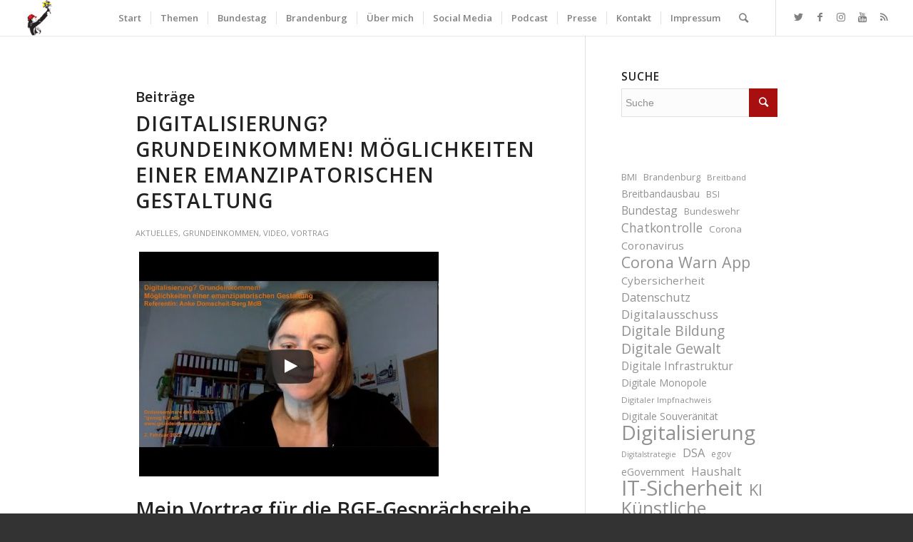

--- FILE ---
content_type: text/html; charset=UTF-8
request_url: https://mdb.anke.domscheit-berg.de/tag/bedingungsloses-grundeinkommen/
body_size: 92555
content:
<!DOCTYPE html>
<html dir="ltr" lang="de-DE" prefix="og: https://ogp.me/ns#" class="html_stretched responsive av-preloader-disabled av-default-lightbox  html_header_top html_logo_left html_main_nav_header html_menu_right html_custom html_header_sticky html_header_shrinking_disabled html_mobile_menu_phone html_header_searchicon html_content_align_center html_header_unstick_top html_header_stretch html_minimal_header html_minimal_header_shadow html_elegant-blog html_modern-blog html_av-submenu-hidden html_av-submenu-display-click html_av-overlay-side html_av-overlay-side-minimal html_av-submenu-noclone html_entry_id_13323 av-cookies-no-cookie-consent av-no-preview html_text_menu_active ">
<head>
<meta charset="UTF-8" />
<meta name="robots" content="noindex, follow" />


<!-- mobile setting -->
<meta name="viewport" content="width=device-width, initial-scale=1">

<!-- Scripts/CSS and wp_head hook -->
<title>Bedingungsloses Grundeinkommen - Anke Domscheit-Berg</title>

		<!-- All in One SEO 4.7.8 - aioseo.com -->
	<meta name="robots" content="max-image-preview:large" />
	<link rel="canonical" href="https://mdb.anke.domscheit-berg.de/tag/bedingungsloses-grundeinkommen/" />
	<meta name="generator" content="All in One SEO (AIOSEO) 4.7.8" />
		<script type="application/ld+json" class="aioseo-schema">
			{"@context":"https:\/\/schema.org","@graph":[{"@type":"BreadcrumbList","@id":"https:\/\/mdb.anke.domscheit-berg.de\/tag\/bedingungsloses-grundeinkommen\/#breadcrumblist","itemListElement":[{"@type":"ListItem","@id":"https:\/\/mdb.anke.domscheit-berg.de\/#listItem","position":1,"name":"Zu Hause","item":"https:\/\/mdb.anke.domscheit-berg.de\/","nextItem":{"@type":"ListItem","@id":"https:\/\/mdb.anke.domscheit-berg.de\/tag\/bedingungsloses-grundeinkommen\/#listItem","name":"Bedingungsloses Grundeinkommen"}},{"@type":"ListItem","@id":"https:\/\/mdb.anke.domscheit-berg.de\/tag\/bedingungsloses-grundeinkommen\/#listItem","position":2,"name":"Bedingungsloses Grundeinkommen","previousItem":{"@type":"ListItem","@id":"https:\/\/mdb.anke.domscheit-berg.de\/#listItem","name":"Zu Hause"}}]},{"@type":"CollectionPage","@id":"https:\/\/mdb.anke.domscheit-berg.de\/tag\/bedingungsloses-grundeinkommen\/#collectionpage","url":"https:\/\/mdb.anke.domscheit-berg.de\/tag\/bedingungsloses-grundeinkommen\/","name":"Bedingungsloses Grundeinkommen - Anke Domscheit-Berg","inLanguage":"de-DE","isPartOf":{"@id":"https:\/\/mdb.anke.domscheit-berg.de\/#website"},"breadcrumb":{"@id":"https:\/\/mdb.anke.domscheit-berg.de\/tag\/bedingungsloses-grundeinkommen\/#breadcrumblist"}},{"@type":"Organization","@id":"https:\/\/mdb.anke.domscheit-berg.de\/#organization","name":"Anke Domscheit-Berg","description":"Aktivistin, Publizistin, Mitglied des Deutschen Bundestages","url":"https:\/\/mdb.anke.domscheit-berg.de\/","logo":{"@type":"ImageObject","url":"https:\/\/mdb.anke.domscheit-berg.de\/wp-content\/uploads\/Soundcloud_Profilbild-scaled.jpeg","@id":"https:\/\/mdb.anke.domscheit-berg.de\/tag\/bedingungsloses-grundeinkommen\/#organizationLogo","width":2560,"height":2560},"image":{"@id":"https:\/\/mdb.anke.domscheit-berg.de\/tag\/bedingungsloses-grundeinkommen\/#organizationLogo"},"sameAs":["https:\/\/twitter.com\/anked","https:\/\/www.instagram.com\/adomscheitberg","https:\/\/www.youtube.com\/c\/AnkeDomscheitBergMdB","https:\/\/soundcloud.com\/ankedb"]},{"@type":"WebSite","@id":"https:\/\/mdb.anke.domscheit-berg.de\/#website","url":"https:\/\/mdb.anke.domscheit-berg.de\/","name":"Anke Domscheit-Berg","description":"Aktivistin, Publizistin, Mitglied des Deutschen Bundestages","inLanguage":"de-DE","publisher":{"@id":"https:\/\/mdb.anke.domscheit-berg.de\/#organization"}}]}
		</script>
		<!-- All in One SEO -->

<link rel="alternate" type="application/rss+xml" title="Anke Domscheit-Berg &raquo; Feed" href="https://mdb.anke.domscheit-berg.de/feed/" />
<link rel="alternate" type="application/rss+xml" title="Anke Domscheit-Berg &raquo; Kommentar-Feed" href="https://mdb.anke.domscheit-berg.de/comments/feed/" />
<link rel="alternate" type="application/rss+xml" title="Anke Domscheit-Berg &raquo; Bedingungsloses Grundeinkommen Schlagwort-Feed" href="https://mdb.anke.domscheit-berg.de/tag/bedingungsloses-grundeinkommen/feed/" />

<!-- google webfont font replacement -->

			<script type='text/javascript'>

				(function() {
					
					/*	check if webfonts are disabled by user setting via cookie - or user must opt in.	*/
					var html = document.getElementsByTagName('html')[0];
					var cookie_check = html.className.indexOf('av-cookies-needs-opt-in') >= 0 || html.className.indexOf('av-cookies-can-opt-out') >= 0;
					var allow_continue = true;
					var silent_accept_cookie = html.className.indexOf('av-cookies-user-silent-accept') >= 0;

					if( cookie_check && ! silent_accept_cookie )
					{
						if( ! document.cookie.match(/aviaCookieConsent/) || html.className.indexOf('av-cookies-session-refused') >= 0 )
						{
							allow_continue = false;
						}
						else
						{
							if( ! document.cookie.match(/aviaPrivacyRefuseCookiesHideBar/) )
							{
								allow_continue = false;
							}
							else if( ! document.cookie.match(/aviaPrivacyEssentialCookiesEnabled/) )
							{
								allow_continue = false;
							}
							else if( document.cookie.match(/aviaPrivacyGoogleWebfontsDisabled/) )
							{
								allow_continue = false;
							}
						}
					}
					
					if( allow_continue )
					{
						var f = document.createElement('link');
					
						f.type 	= 'text/css';
						f.rel 	= 'stylesheet';
						f.href 	= '//fonts.googleapis.com/css?family=Open+Sans:400,600';
						f.id 	= 'avia-google-webfont';

						document.getElementsByTagName('head')[0].appendChild(f);
					}
				})();
			
			</script>
			<link rel='stylesheet' id='wp-block-library-css' href='https://mdb.anke.domscheit-berg.de/wp-includes/css/dist/block-library/style.min.css?ver=6.6.1' type='text/css' media='all' />
<style id='classic-theme-styles-inline-css' type='text/css'>
/*! This file is auto-generated */
.wp-block-button__link{color:#fff;background-color:#32373c;border-radius:9999px;box-shadow:none;text-decoration:none;padding:calc(.667em + 2px) calc(1.333em + 2px);font-size:1.125em}.wp-block-file__button{background:#32373c;color:#fff;text-decoration:none}
</style>
<style id='global-styles-inline-css' type='text/css'>
:root{--wp--preset--aspect-ratio--square: 1;--wp--preset--aspect-ratio--4-3: 4/3;--wp--preset--aspect-ratio--3-4: 3/4;--wp--preset--aspect-ratio--3-2: 3/2;--wp--preset--aspect-ratio--2-3: 2/3;--wp--preset--aspect-ratio--16-9: 16/9;--wp--preset--aspect-ratio--9-16: 9/16;--wp--preset--color--black: #000000;--wp--preset--color--cyan-bluish-gray: #abb8c3;--wp--preset--color--white: #ffffff;--wp--preset--color--pale-pink: #f78da7;--wp--preset--color--vivid-red: #cf2e2e;--wp--preset--color--luminous-vivid-orange: #ff6900;--wp--preset--color--luminous-vivid-amber: #fcb900;--wp--preset--color--light-green-cyan: #7bdcb5;--wp--preset--color--vivid-green-cyan: #00d084;--wp--preset--color--pale-cyan-blue: #8ed1fc;--wp--preset--color--vivid-cyan-blue: #0693e3;--wp--preset--color--vivid-purple: #9b51e0;--wp--preset--gradient--vivid-cyan-blue-to-vivid-purple: linear-gradient(135deg,rgba(6,147,227,1) 0%,rgb(155,81,224) 100%);--wp--preset--gradient--light-green-cyan-to-vivid-green-cyan: linear-gradient(135deg,rgb(122,220,180) 0%,rgb(0,208,130) 100%);--wp--preset--gradient--luminous-vivid-amber-to-luminous-vivid-orange: linear-gradient(135deg,rgba(252,185,0,1) 0%,rgba(255,105,0,1) 100%);--wp--preset--gradient--luminous-vivid-orange-to-vivid-red: linear-gradient(135deg,rgba(255,105,0,1) 0%,rgb(207,46,46) 100%);--wp--preset--gradient--very-light-gray-to-cyan-bluish-gray: linear-gradient(135deg,rgb(238,238,238) 0%,rgb(169,184,195) 100%);--wp--preset--gradient--cool-to-warm-spectrum: linear-gradient(135deg,rgb(74,234,220) 0%,rgb(151,120,209) 20%,rgb(207,42,186) 40%,rgb(238,44,130) 60%,rgb(251,105,98) 80%,rgb(254,248,76) 100%);--wp--preset--gradient--blush-light-purple: linear-gradient(135deg,rgb(255,206,236) 0%,rgb(152,150,240) 100%);--wp--preset--gradient--blush-bordeaux: linear-gradient(135deg,rgb(254,205,165) 0%,rgb(254,45,45) 50%,rgb(107,0,62) 100%);--wp--preset--gradient--luminous-dusk: linear-gradient(135deg,rgb(255,203,112) 0%,rgb(199,81,192) 50%,rgb(65,88,208) 100%);--wp--preset--gradient--pale-ocean: linear-gradient(135deg,rgb(255,245,203) 0%,rgb(182,227,212) 50%,rgb(51,167,181) 100%);--wp--preset--gradient--electric-grass: linear-gradient(135deg,rgb(202,248,128) 0%,rgb(113,206,126) 100%);--wp--preset--gradient--midnight: linear-gradient(135deg,rgb(2,3,129) 0%,rgb(40,116,252) 100%);--wp--preset--font-size--small: 13px;--wp--preset--font-size--medium: 20px;--wp--preset--font-size--large: 36px;--wp--preset--font-size--x-large: 42px;--wp--preset--spacing--20: 0.44rem;--wp--preset--spacing--30: 0.67rem;--wp--preset--spacing--40: 1rem;--wp--preset--spacing--50: 1.5rem;--wp--preset--spacing--60: 2.25rem;--wp--preset--spacing--70: 3.38rem;--wp--preset--spacing--80: 5.06rem;--wp--preset--shadow--natural: 6px 6px 9px rgba(0, 0, 0, 0.2);--wp--preset--shadow--deep: 12px 12px 50px rgba(0, 0, 0, 0.4);--wp--preset--shadow--sharp: 6px 6px 0px rgba(0, 0, 0, 0.2);--wp--preset--shadow--outlined: 6px 6px 0px -3px rgba(255, 255, 255, 1), 6px 6px rgba(0, 0, 0, 1);--wp--preset--shadow--crisp: 6px 6px 0px rgba(0, 0, 0, 1);}:where(.is-layout-flex){gap: 0.5em;}:where(.is-layout-grid){gap: 0.5em;}body .is-layout-flex{display: flex;}.is-layout-flex{flex-wrap: wrap;align-items: center;}.is-layout-flex > :is(*, div){margin: 0;}body .is-layout-grid{display: grid;}.is-layout-grid > :is(*, div){margin: 0;}:where(.wp-block-columns.is-layout-flex){gap: 2em;}:where(.wp-block-columns.is-layout-grid){gap: 2em;}:where(.wp-block-post-template.is-layout-flex){gap: 1.25em;}:where(.wp-block-post-template.is-layout-grid){gap: 1.25em;}.has-black-color{color: var(--wp--preset--color--black) !important;}.has-cyan-bluish-gray-color{color: var(--wp--preset--color--cyan-bluish-gray) !important;}.has-white-color{color: var(--wp--preset--color--white) !important;}.has-pale-pink-color{color: var(--wp--preset--color--pale-pink) !important;}.has-vivid-red-color{color: var(--wp--preset--color--vivid-red) !important;}.has-luminous-vivid-orange-color{color: var(--wp--preset--color--luminous-vivid-orange) !important;}.has-luminous-vivid-amber-color{color: var(--wp--preset--color--luminous-vivid-amber) !important;}.has-light-green-cyan-color{color: var(--wp--preset--color--light-green-cyan) !important;}.has-vivid-green-cyan-color{color: var(--wp--preset--color--vivid-green-cyan) !important;}.has-pale-cyan-blue-color{color: var(--wp--preset--color--pale-cyan-blue) !important;}.has-vivid-cyan-blue-color{color: var(--wp--preset--color--vivid-cyan-blue) !important;}.has-vivid-purple-color{color: var(--wp--preset--color--vivid-purple) !important;}.has-black-background-color{background-color: var(--wp--preset--color--black) !important;}.has-cyan-bluish-gray-background-color{background-color: var(--wp--preset--color--cyan-bluish-gray) !important;}.has-white-background-color{background-color: var(--wp--preset--color--white) !important;}.has-pale-pink-background-color{background-color: var(--wp--preset--color--pale-pink) !important;}.has-vivid-red-background-color{background-color: var(--wp--preset--color--vivid-red) !important;}.has-luminous-vivid-orange-background-color{background-color: var(--wp--preset--color--luminous-vivid-orange) !important;}.has-luminous-vivid-amber-background-color{background-color: var(--wp--preset--color--luminous-vivid-amber) !important;}.has-light-green-cyan-background-color{background-color: var(--wp--preset--color--light-green-cyan) !important;}.has-vivid-green-cyan-background-color{background-color: var(--wp--preset--color--vivid-green-cyan) !important;}.has-pale-cyan-blue-background-color{background-color: var(--wp--preset--color--pale-cyan-blue) !important;}.has-vivid-cyan-blue-background-color{background-color: var(--wp--preset--color--vivid-cyan-blue) !important;}.has-vivid-purple-background-color{background-color: var(--wp--preset--color--vivid-purple) !important;}.has-black-border-color{border-color: var(--wp--preset--color--black) !important;}.has-cyan-bluish-gray-border-color{border-color: var(--wp--preset--color--cyan-bluish-gray) !important;}.has-white-border-color{border-color: var(--wp--preset--color--white) !important;}.has-pale-pink-border-color{border-color: var(--wp--preset--color--pale-pink) !important;}.has-vivid-red-border-color{border-color: var(--wp--preset--color--vivid-red) !important;}.has-luminous-vivid-orange-border-color{border-color: var(--wp--preset--color--luminous-vivid-orange) !important;}.has-luminous-vivid-amber-border-color{border-color: var(--wp--preset--color--luminous-vivid-amber) !important;}.has-light-green-cyan-border-color{border-color: var(--wp--preset--color--light-green-cyan) !important;}.has-vivid-green-cyan-border-color{border-color: var(--wp--preset--color--vivid-green-cyan) !important;}.has-pale-cyan-blue-border-color{border-color: var(--wp--preset--color--pale-cyan-blue) !important;}.has-vivid-cyan-blue-border-color{border-color: var(--wp--preset--color--vivid-cyan-blue) !important;}.has-vivid-purple-border-color{border-color: var(--wp--preset--color--vivid-purple) !important;}.has-vivid-cyan-blue-to-vivid-purple-gradient-background{background: var(--wp--preset--gradient--vivid-cyan-blue-to-vivid-purple) !important;}.has-light-green-cyan-to-vivid-green-cyan-gradient-background{background: var(--wp--preset--gradient--light-green-cyan-to-vivid-green-cyan) !important;}.has-luminous-vivid-amber-to-luminous-vivid-orange-gradient-background{background: var(--wp--preset--gradient--luminous-vivid-amber-to-luminous-vivid-orange) !important;}.has-luminous-vivid-orange-to-vivid-red-gradient-background{background: var(--wp--preset--gradient--luminous-vivid-orange-to-vivid-red) !important;}.has-very-light-gray-to-cyan-bluish-gray-gradient-background{background: var(--wp--preset--gradient--very-light-gray-to-cyan-bluish-gray) !important;}.has-cool-to-warm-spectrum-gradient-background{background: var(--wp--preset--gradient--cool-to-warm-spectrum) !important;}.has-blush-light-purple-gradient-background{background: var(--wp--preset--gradient--blush-light-purple) !important;}.has-blush-bordeaux-gradient-background{background: var(--wp--preset--gradient--blush-bordeaux) !important;}.has-luminous-dusk-gradient-background{background: var(--wp--preset--gradient--luminous-dusk) !important;}.has-pale-ocean-gradient-background{background: var(--wp--preset--gradient--pale-ocean) !important;}.has-electric-grass-gradient-background{background: var(--wp--preset--gradient--electric-grass) !important;}.has-midnight-gradient-background{background: var(--wp--preset--gradient--midnight) !important;}.has-small-font-size{font-size: var(--wp--preset--font-size--small) !important;}.has-medium-font-size{font-size: var(--wp--preset--font-size--medium) !important;}.has-large-font-size{font-size: var(--wp--preset--font-size--large) !important;}.has-x-large-font-size{font-size: var(--wp--preset--font-size--x-large) !important;}
:where(.wp-block-post-template.is-layout-flex){gap: 1.25em;}:where(.wp-block-post-template.is-layout-grid){gap: 1.25em;}
:where(.wp-block-columns.is-layout-flex){gap: 2em;}:where(.wp-block-columns.is-layout-grid){gap: 2em;}
:root :where(.wp-block-pullquote){font-size: 1.5em;line-height: 1.6;}
</style>
<link rel='stylesheet' id='secondline-psb-subscribe-button-styles-css' href='https://mdb.anke.domscheit-berg.de/wp-content/plugins/podcast-subscribe-buttons/assets/css/secondline-psb-styles.css?ver=6.6.1' type='text/css' media='all' />
<link rel='stylesheet' id='parent-style-css' href='https://mdb.anke.domscheit-berg.de/wp-content/themes/enfold/style.css?ver=6.6.1' type='text/css' media='all' />
<link rel='stylesheet' id='child-theme-css-css' href='https://mdb.anke.domscheit-berg.de/wp-content/themes/enfold-child/style.css?ver=6.6.1' type='text/css' media='all' />
<link rel='stylesheet' id='fontawesome-css' href='https://mdb.anke.domscheit-berg.de/wp-content/themes/enfold-child/src/fonts/fontawesome/css/all.css?ver=6.6.1' type='text/css' media='all' />
<link rel='stylesheet' id='swiper-styles-css' href='https://mdb.anke.domscheit-berg.de/wp-content/themes/enfold-child/src/assets/swiper/swiper-bundle.min.css?ver=6.6.1' type='text/css' media='all' />
<link rel='stylesheet' id='avia-merged-styles-css' href='https://mdb.anke.domscheit-berg.de/wp-content/uploads/dynamic_avia/avia-merged-styles-0805283d4b64f61b9b22cf783a40601c---65a527d48b7b3.css' type='text/css' media='all' />
<script type="text/javascript" src="https://mdb.anke.domscheit-berg.de/wp-includes/js/jquery/jquery.min.js?ver=3.7.1" id="jquery-core-js"></script>
<script type="text/javascript" src="https://mdb.anke.domscheit-berg.de/wp-includes/js/jquery/jquery-migrate.min.js?ver=3.4.1" id="jquery-migrate-js"></script>
<script type="text/javascript" id="kb_load_more-js-extra">
/* <![CDATA[ */
var kb_string = {"ajaxurl":"https:\/\/mdb.anke.domscheit-berg.de\/wp-admin\/admin-ajax.php","buttontxt":"Mehr anzeigen","buttonload":"Ladevorgang ..."};
/* ]]> */
</script>
<script type="text/javascript" src="https://mdb.anke.domscheit-berg.de/wp-content/plugins/ml-news//loadmore.js?ver=6.6.1" id="kb_load_more-js"></script>
<link rel="https://api.w.org/" href="https://mdb.anke.domscheit-berg.de/wp-json/" /><link rel="alternate" title="JSON" type="application/json" href="https://mdb.anke.domscheit-berg.de/wp-json/wp/v2/tags/326" /><link rel="EditURI" type="application/rsd+xml" title="RSD" href="https://mdb.anke.domscheit-berg.de/xmlrpc.php?rsd" />
<meta name="generator" content="WordPress 6.6.1" />
<meta name="google-site-verification" content="KIPR3kcP_IiPln4FQwhyr52d43YrPclwk-r9EFLy-fA" />
<link rel="profile" href="http://gmpg.org/xfn/11" />
<link rel="alternate" type="application/rss+xml" title="Anke Domscheit-Berg RSS2 Feed" href="https://mdb.anke.domscheit-berg.de/feed/" />
<link rel="pingback" href="https://mdb.anke.domscheit-berg.de/xmlrpc.php" />

<style type='text/css' media='screen'>
 #top #header_main > .container, #top #header_main > .container .main_menu  .av-main-nav > li > a, #top #header_main #menu-item-shop .cart_dropdown_link{ height:50px; line-height: 50px; }
 .html_top_nav_header .av-logo-container{ height:50px;  }
 .html_header_top.html_header_sticky #top #wrap_all #main{ padding-top:50px; } 
</style>
<!--[if lt IE 9]><script src="https://mdb.anke.domscheit-berg.de/wp-content/themes/enfold/js/html5shiv.js"></script><![endif]-->
<link rel="icon" href="https://mdb.anke.domscheit-berg.de/wp-content/uploads/2018/06/Logo_Anke.png" type="image/png">

<!-- To speed up the rendering and to display the site as fast as possible to the user we include some styles and scripts for above the fold content inline -->
<script type="text/javascript">'use strict';var avia_is_mobile=!1;if(/Android|webOS|iPhone|iPad|iPod|BlackBerry|IEMobile|Opera Mini/i.test(navigator.userAgent)&&'ontouchstart' in document.documentElement){avia_is_mobile=!0;document.documentElement.className+=' avia_mobile '}
else{document.documentElement.className+=' avia_desktop '};document.documentElement.className+=' js_active ';(function(){var e=['-webkit-','-moz-','-ms-',''],n='';for(var t in e){if(e[t]+'transform' in document.documentElement.style){document.documentElement.className+=' avia_transform ';n=e[t]+'transform'};if(e[t]+'perspective' in document.documentElement.style)document.documentElement.className+=' avia_transform3d '};if(typeof document.getElementsByClassName=='function'&&typeof document.documentElement.getBoundingClientRect=='function'&&avia_is_mobile==!1){if(n&&window.innerHeight>0){setTimeout(function(){var e=0,o={},a=0,t=document.getElementsByClassName('av-parallax'),i=window.pageYOffset||document.documentElement.scrollTop;for(e=0;e<t.length;e++){t[e].style.top='0px';o=t[e].getBoundingClientRect();a=Math.ceil((window.innerHeight+i-o.top)*0.3);t[e].style[n]='translate(0px, '+a+'px)';t[e].style.top='auto';t[e].className+=' enabled-parallax '}},50)}}})();</script>		<style type="text/css" id="wp-custom-css">
			.post-date {
  z-index: 150 !important;
}		</style>
		<style type='text/css'>
@font-face {font-family: 'entypo-fontello'; font-weight: normal; font-style: normal; font-display: auto;
src: url('https://mdb.anke.domscheit-berg.de/wp-content/themes/enfold/config-templatebuilder/avia-template-builder/assets/fonts/entypo-fontello.woff2') format('woff2'),
url('https://mdb.anke.domscheit-berg.de/wp-content/themes/enfold/config-templatebuilder/avia-template-builder/assets/fonts/entypo-fontello.woff') format('woff'),
url('https://mdb.anke.domscheit-berg.de/wp-content/themes/enfold/config-templatebuilder/avia-template-builder/assets/fonts/entypo-fontello.ttf') format('truetype'), 
url('https://mdb.anke.domscheit-berg.de/wp-content/themes/enfold/config-templatebuilder/avia-template-builder/assets/fonts/entypo-fontello.svg#entypo-fontello') format('svg'),
url('https://mdb.anke.domscheit-berg.de/wp-content/themes/enfold/config-templatebuilder/avia-template-builder/assets/fonts/entypo-fontello.eot'),
url('https://mdb.anke.domscheit-berg.de/wp-content/themes/enfold/config-templatebuilder/avia-template-builder/assets/fonts/entypo-fontello.eot?#iefix') format('embedded-opentype');
} #top .avia-font-entypo-fontello, body .avia-font-entypo-fontello, html body [data-av_iconfont='entypo-fontello']:before{ font-family: 'entypo-fontello'; }
</style>

<!--
Debugging Info for Theme support: 

Theme: Enfold
Version: 4.7.6.4
Installed: enfold
AviaFramework Version: 5.0
AviaBuilder Version: 4.7.6.4
aviaElementManager Version: 1.0.1
- - - - - - - - - - -
ChildTheme: Enfold Child Theme
ChildTheme Version: 1.0
ChildTheme Installed: enfold

ML:512-PU:75-PLA:21
WP:6.6.1
Compress: CSS:all theme files - JS:all theme files
Updates: enabled - token has changed and not verified
PLAu:20
-->
</head>




<body id="top" class="archive tag tag-bedingungsloses-grundeinkommen tag-326  rtl_columns stretched open_sans" itemscope="itemscope" itemtype="https://schema.org/WebPage" >

	
	<div id='wrap_all'>

	
<header id='header' class='all_colors header_color light_bg_color  av_header_top av_logo_left av_main_nav_header av_menu_right av_custom av_header_sticky av_header_shrinking_disabled av_header_stretch av_mobile_menu_phone av_header_searchicon av_header_unstick_top av_seperator_small_border av_minimal_header av_minimal_header_shadow av_bottom_nav_disabled '  role="banner" itemscope="itemscope" itemtype="https://schema.org/WPHeader" >

		<div  id='header_main' class='container_wrap container_wrap_logo'>
	
        <div class='container av-logo-container'><div class='inner-container'><span class='logo'><a href='https://mdb.anke.domscheit-berg.de/'><img height="100" width="300" src='https://mdb.anke.domscheit-berg.de/wp-content/uploads/2018/06/Logo_Anke.png' alt='Anke Domscheit-Berg' title='' /></a></span><nav class='main_menu' data-selectname='Wähle eine Seite'  role="navigation" itemscope="itemscope" itemtype="https://schema.org/SiteNavigationElement" ><div class="avia-menu av-main-nav-wrap av_menu_icon_beside"><ul id="avia-menu" class="menu av-main-nav"><li id="menu-item-125" class="menu-item menu-item-type-post_type menu-item-object-page menu-item-home menu-item-top-level menu-item-top-level-1"><a href="https://mdb.anke.domscheit-berg.de/" itemprop="url"><span class="avia-bullet"></span><span class="avia-menu-text">Start</span><span class="avia-menu-fx"><span class="avia-arrow-wrap"><span class="avia-arrow"></span></span></span></a></li>
<li id="menu-item-2000" class="menu-item menu-item-type-custom menu-item-object-custom menu-item-has-children menu-item-top-level menu-item-top-level-2"><a href="#" itemprop="url"><span class="avia-bullet"></span><span class="avia-menu-text">Themen</span><span class="avia-menu-fx"><span class="avia-arrow-wrap"><span class="avia-arrow"></span></span></span></a>


<ul class="sub-menu">
	<li id="menu-item-12214" class="menu-item menu-item-type-post_type menu-item-object-page"><a href="https://mdb.anke.domscheit-berg.de/bundestag/themen/digitalisierung-und-staat/" itemprop="url"><span class="avia-bullet"></span><span class="avia-menu-text">Digitalisierung und Staat</span></a></li>
	<li id="menu-item-10935" class="menu-item menu-item-type-taxonomy menu-item-object-category"><a href="https://mdb.anke.domscheit-berg.de/t/themen/nachhaltigkeit/" itemprop="url"><span class="avia-bullet"></span><span class="avia-menu-text">Nachhaltigkeit</span></a></li>
	<li id="menu-item-10936" class="menu-item menu-item-type-taxonomy menu-item-object-category menu-item-has-children"><a href="https://mdb.anke.domscheit-berg.de/t/themen/verbraucherschutz/" itemprop="url"><span class="avia-bullet"></span><span class="avia-menu-text">Verbraucher- und Datenschutz</span></a>
	<ul class="sub-menu">
		<li id="menu-item-10937" class="menu-item menu-item-type-taxonomy menu-item-object-category"><a href="https://mdb.anke.domscheit-berg.de/t/themen/verbraucherschutz/digitale-gewalt/" itemprop="url"><span class="avia-bullet"></span><span class="avia-menu-text">Digitale Gewalt</span></a></li>
		<li id="menu-item-10938" class="menu-item menu-item-type-taxonomy menu-item-object-category"><a href="https://mdb.anke.domscheit-berg.de/t/themen/verbraucherschutz/it-sicherheit/" itemprop="url"><span class="avia-bullet"></span><span class="avia-menu-text">IT-Sicherheit</span></a></li>
		<li id="menu-item-13353" class="menu-item menu-item-type-taxonomy menu-item-object-category"><a href="https://mdb.anke.domscheit-berg.de/t/themen/verbraucherschutz/ueberwachung-und-privatsphaere/" itemprop="url"><span class="avia-bullet"></span><span class="avia-menu-text">Überwachung und Privatsphäre</span></a></li>
		<li id="menu-item-14156" class="menu-item menu-item-type-taxonomy menu-item-object-category"><a href="https://mdb.anke.domscheit-berg.de/t/themen/chatkontrolle/" itemprop="url"><span class="avia-bullet"></span><span class="avia-menu-text">Chatkontrolle</span></a></li>
	</ul>
</li>
	<li id="menu-item-10932" class="menu-item menu-item-type-taxonomy menu-item-object-category menu-item-has-children"><a href="https://mdb.anke.domscheit-berg.de/t/themen/infrastruktur/" itemprop="url"><span class="avia-bullet"></span><span class="avia-menu-text">Digitale Infrastruktur</span></a>
	<ul class="sub-menu">
		<li id="menu-item-10933" class="menu-item menu-item-type-taxonomy menu-item-object-category"><a href="https://mdb.anke.domscheit-berg.de/t/themen/infrastruktur/breitband/" itemprop="url"><span class="avia-bullet"></span><span class="avia-menu-text">Glasfaser</span></a></li>
		<li id="menu-item-10934" class="menu-item menu-item-type-taxonomy menu-item-object-category"><a href="https://mdb.anke.domscheit-berg.de/t/themen/infrastruktur/mobilfunk/" itemprop="url"><span class="avia-bullet"></span><span class="avia-menu-text">Mobilfunk</span></a></li>
	</ul>
</li>
	<li id="menu-item-10943" class="menu-item menu-item-type-taxonomy menu-item-object-category menu-item-has-children"><a href="https://mdb.anke.domscheit-berg.de/t/themen/bildung-und-wissen/" itemprop="url"><span class="avia-bullet"></span><span class="avia-menu-text">Bildung und Wissen</span></a>
	<ul class="sub-menu">
		<li id="menu-item-5159" class="menu-item menu-item-type-taxonomy menu-item-object-category"><a href="https://mdb.anke.domscheit-berg.de/t/themen/bildung-und-wissen/digitale-bildung/" itemprop="url"><span class="avia-bullet"></span><span class="avia-menu-text">Digitale Bildung</span></a></li>
	</ul>
</li>
	<li id="menu-item-10946" class="menu-item menu-item-type-taxonomy menu-item-object-category"><a href="https://mdb.anke.domscheit-berg.de/t/themen/zukunftsmusik/ki/" itemprop="url"><span class="avia-bullet"></span><span class="avia-menu-text">Künstliche Intelligenz</span></a></li>
	<li id="menu-item-10922" class="menu-item menu-item-type-custom menu-item-object-custom menu-item-has-children"><a href="#" itemprop="url"><span class="avia-bullet"></span><span class="avia-menu-text">Herzensthemen</span></a>
	<ul class="sub-menu">
		<li id="menu-item-10924" class="menu-item menu-item-type-taxonomy menu-item-object-category"><a href="https://mdb.anke.domscheit-berg.de/t/herzensthemen/ost-west/" itemprop="url"><span class="avia-bullet"></span><span class="avia-menu-text">Ost/West</span></a></li>
		<li id="menu-item-10923" class="menu-item menu-item-type-taxonomy menu-item-object-category"><a href="https://mdb.anke.domscheit-berg.de/t/herzensthemen/feminismus/" itemprop="url"><span class="avia-bullet"></span><span class="avia-menu-text">Geschlechtergerechtigkeit</span></a></li>
		<li id="menu-item-10945" class="menu-item menu-item-type-taxonomy menu-item-object-category"><a href="https://mdb.anke.domscheit-berg.de/t/themen/zukunftsmusik/grundeinkommen/" itemprop="url"><span class="avia-bullet"></span><span class="avia-menu-text">Grundeinkommen</span></a></li>
	</ul>
</li>
</ul>
</li>
<li id="menu-item-145" class="menu-item menu-item-type-custom menu-item-object-custom menu-item-has-children menu-item-top-level menu-item-top-level-3"><a href="#" itemprop="url"><span class="avia-bullet"></span><span class="avia-menu-text">Bundestag</span><span class="avia-menu-fx"><span class="avia-arrow-wrap"><span class="avia-arrow"></span></span></span></a>


<ul class="sub-menu">
	<li id="menu-item-144" class="menu-item menu-item-type-taxonomy menu-item-object-category"><a href="https://mdb.anke.domscheit-berg.de/t/rede/" itemprop="url"><span class="avia-bullet"></span><span class="avia-menu-text">Reden</span></a></li>
	<li id="menu-item-2737" class="menu-item menu-item-type-custom menu-item-object-custom"><a href="https://mdb.anke.domscheit-berg.de/persoenliches/#gremien" itemprop="url"><span class="avia-bullet"></span><span class="avia-menu-text">Gremien</span></a></li>
	<li id="menu-item-175" class="menu-item menu-item-type-post_type menu-item-object-page"><a href="https://mdb.anke.domscheit-berg.de/bundestag/parlamentarische-initiativen/" itemprop="url"><span class="avia-bullet"></span><span class="avia-menu-text">Parlamentarische Initiativen</span></a></li>
	<li id="menu-item-6706" class="menu-item menu-item-type-taxonomy menu-item-object-category"><a href="https://mdb.anke.domscheit-berg.de/t/featured-news/aussschussreport/" itemprop="url"><span class="avia-bullet"></span><span class="avia-menu-text">Videoausschussreport</span></a></li>
</ul>
</li>
<li id="menu-item-10878" class="menu-item menu-item-type-custom menu-item-object-custom menu-item-has-children menu-item-top-level menu-item-top-level-4"><a href="#" itemprop="url"><span class="avia-bullet"></span><span class="avia-menu-text">Brandenburg</span><span class="avia-menu-fx"><span class="avia-arrow-wrap"><span class="avia-arrow"></span></span></span></a>


<ul class="sub-menu">
	<li id="menu-item-1017" class="menu-item menu-item-type-post_type menu-item-object-page menu-item-has-children"><a href="https://mdb.anke.domscheit-berg.de/58-oberhavel-havelland-ii/" itemprop="url"><span class="avia-bullet"></span><span class="avia-menu-text">Über meinen Wahlkreis 58: Oberhavel + östl. Havelland</span></a>
	<ul class="sub-menu">
		<li id="menu-item-12026" class="menu-item menu-item-type-taxonomy menu-item-object-category"><a href="https://mdb.anke.domscheit-berg.de/t/wahlkreis/wahlkreis-58/" itemprop="url"><span class="avia-bullet"></span><span class="avia-menu-text">Berichte aus meinem Wahlkreis 58</span></a></li>
	</ul>
</li>
	<li id="menu-item-12033" class="menu-item menu-item-type-taxonomy menu-item-object-category menu-item-has-children"><a href="https://mdb.anke.domscheit-berg.de/t/brandenburg/" itemprop="url"><span class="avia-bullet"></span><span class="avia-menu-text">Berichte aus anderen Brandenburger Regionen</span></a>
	<ul class="sub-menu">
		<li id="menu-item-13198" class="menu-item menu-item-type-taxonomy menu-item-object-category"><a href="https://mdb.anke.domscheit-berg.de/t/brandenburg/wahlkreis-60/" itemprop="url"><span class="avia-bullet"></span><span class="avia-menu-text">Berichte aus meinem Wahlkreis 2017-2021 (WK 60: Brandenburg an der Havel &#8211; Potsdam Mittelmark &#8211; Havelland &#8211; Teltow-Fläming)</span></a></li>
	</ul>
</li>
</ul>
</li>
<li id="menu-item-10879" class="menu-item menu-item-type-custom menu-item-object-custom menu-item-has-children menu-item-top-level menu-item-top-level-5"><a href="#" itemprop="url"><span class="avia-bullet"></span><span class="avia-menu-text">Über mich</span><span class="avia-menu-fx"><span class="avia-arrow-wrap"><span class="avia-arrow"></span></span></span></a>


<ul class="sub-menu">
	<li id="menu-item-132" class="menu-item menu-item-type-post_type menu-item-object-page"><a href="https://mdb.anke.domscheit-berg.de/persoenliches/" itemprop="url"><span class="avia-bullet"></span><span class="avia-menu-text">Zur Person</span></a></li>
	<li id="menu-item-186" class="menu-item menu-item-type-post_type menu-item-object-page"><a href="https://mdb.anke.domscheit-berg.de/transparenz/" itemprop="url"><span class="avia-bullet"></span><span class="avia-menu-text">Transparenz</span></a></li>
	<li id="menu-item-1029" class="menu-item menu-item-type-post_type menu-item-object-page"><a href="https://mdb.anke.domscheit-berg.de/start/publikationen/" itemprop="url"><span class="avia-bullet"></span><span class="avia-menu-text">Publikationen</span></a></li>
</ul>
</li>
<li id="menu-item-11344" class="menu-item menu-item-type-post_type menu-item-object-page menu-item-top-level menu-item-top-level-6"><a href="https://mdb.anke.domscheit-berg.de/social-media/" itemprop="url"><span class="avia-bullet"></span><span class="avia-menu-text">Social Media</span><span class="avia-menu-fx"><span class="avia-arrow-wrap"><span class="avia-arrow"></span></span></span></a></li>
<li id="menu-item-13429" class="menu-item menu-item-type-taxonomy menu-item-object-category menu-item-mega-parent  menu-item-top-level menu-item-top-level-7"><a title="https://mdb.anke.domscheit-berg.de/podcast/" href="https://mdb.anke.domscheit-berg.de/t/aktuelles/podcast/" itemprop="url"><span class="avia-bullet"></span><span class="avia-menu-text">Podcast</span><span class="avia-menu-fx"><span class="avia-arrow-wrap"><span class="avia-arrow"></span></span></span></a></li>
<li id="menu-item-10888" class="menu-item menu-item-type-custom menu-item-object-custom menu-item-has-children menu-item-top-level menu-item-top-level-8"><a href="#" itemprop="url"><span class="avia-bullet"></span><span class="avia-menu-text">Presse</span><span class="avia-menu-fx"><span class="avia-arrow-wrap"><span class="avia-arrow"></span></span></span></a>


<ul class="sub-menu">
	<li id="menu-item-11433" class="menu-item menu-item-type-post_type_archive menu-item-object-medienecho"><a href="https://mdb.anke.domscheit-berg.de/medienecho/" itemprop="url"><span class="avia-bullet"></span><span class="avia-menu-text">Medienecho</span></a></li>
	<li id="menu-item-12284" class="menu-item menu-item-type-taxonomy menu-item-object-category"><a href="https://mdb.anke.domscheit-berg.de/t/pressemitteilung/" itemprop="url"><span class="avia-bullet"></span><span class="avia-menu-text">Pressemitteilung</span></a></li>
	<li id="menu-item-10883" class="menu-item menu-item-type-post_type menu-item-object-page"><a href="https://mdb.anke.domscheit-berg.de/presse/" itemprop="url"><span class="avia-bullet"></span><span class="avia-menu-text">Pressefotos</span></a></li>
</ul>
</li>
<li id="menu-item-10912" class="menu-item menu-item-type-custom menu-item-object-custom menu-item-has-children menu-item-top-level menu-item-top-level-9"><a href="#" itemprop="url"><span class="avia-bullet"></span><span class="avia-menu-text">Kontakt</span><span class="avia-menu-fx"><span class="avia-arrow-wrap"><span class="avia-arrow"></span></span></span></a>


<ul class="sub-menu">
	<li id="menu-item-179" class="menu-item menu-item-type-post_type menu-item-object-page"><a href="https://mdb.anke.domscheit-berg.de/kontakt/" itemprop="url"><span class="avia-bullet"></span><span class="avia-menu-text">Büroadressen</span></a></li>
	<li id="menu-item-180" class="menu-item menu-item-type-post_type menu-item-object-page"><a href="https://mdb.anke.domscheit-berg.de/team/" itemprop="url"><span class="avia-bullet"></span><span class="avia-menu-text">Team</span></a></li>
</ul>
</li>
<li id="menu-item-15046" class="menu-item menu-item-type-post_type menu-item-object-page menu-item-top-level menu-item-top-level-10"><a href="https://mdb.anke.domscheit-berg.de/impressum-2/" itemprop="url"><span class="avia-bullet"></span><span class="avia-menu-text">Impressum</span><span class="avia-menu-fx"><span class="avia-arrow-wrap"><span class="avia-arrow"></span></span></span></a></li>
<li id="menu-item-search" class="noMobile menu-item menu-item-search-dropdown menu-item-avia-special"><a aria-label="Suche" href="?s=" rel="nofollow" data-avia-search-tooltip="

&lt;form role=&quot;search&quot; action=&quot;https://mdb.anke.domscheit-berg.de/&quot; id=&quot;searchform&quot; method=&quot;get&quot; class=&quot;&quot;&gt;
	&lt;div&gt;
		&lt;input type=&quot;submit&quot; value=&quot;&quot; id=&quot;searchsubmit&quot; class=&quot;button avia-font-entypo-fontello&quot; /&gt;
		&lt;input type=&quot;text&quot; id=&quot;s&quot; name=&quot;s&quot; value=&quot;&quot; placeholder=&#039;Suche&#039; /&gt;
			&lt;/div&gt;
&lt;/form&gt;" aria-hidden='false' data-av_icon='' data-av_iconfont='entypo-fontello'><span class="avia_hidden_link_text">Suche</span></a></li><li class="av-burger-menu-main menu-item-avia-special ">
	        			<a href="#" aria-label="Menü" aria-hidden="false">
							<span class="av-hamburger av-hamburger--spin av-js-hamburger">
								<span class="av-hamburger-box">
						          <span class="av-hamburger-inner"></span>
						          <strong>Menü</strong>
								</span>
							</span>
							<span class="avia_hidden_link_text">Menü</span>
						</a>
	        		   </li></ul></div><ul class='noLightbox social_bookmarks icon_count_5'><li class='social_bookmarks_twitter av-social-link-twitter social_icon_1'><a target="_blank" aria-label="Link zu Twitter" href='https://twitter.com/anked' aria-hidden='false' data-av_icon='' data-av_iconfont='entypo-fontello' title='Twitter' rel="noopener"><span class='avia_hidden_link_text'>Twitter</span></a></li><li class='social_bookmarks_facebook av-social-link-facebook social_icon_2'><a target="_blank" aria-label="Link zu Facebook" href='https://www.facebook.com/AnkeDomscheitBerg/' aria-hidden='false' data-av_icon='' data-av_iconfont='entypo-fontello' title='Facebook' rel="noopener"><span class='avia_hidden_link_text'>Facebook</span></a></li><li class='social_bookmarks_instagram av-social-link-instagram social_icon_3'><a target="_blank" aria-label="Link zu Instagram" href='https://www.instagram.com/adomscheitberg/' aria-hidden='false' data-av_icon='' data-av_iconfont='entypo-fontello' title='Instagram' rel="noopener"><span class='avia_hidden_link_text'>Instagram</span></a></li><li class='social_bookmarks_youtube av-social-link-youtube social_icon_4'><a target="_blank" aria-label="Link zu Youtube" href='https://www.youtube.com/channel/UCfjPI97YsHySBbMK6G6fljg' aria-hidden='false' data-av_icon='' data-av_iconfont='entypo-fontello' title='Youtube' rel="noopener"><span class='avia_hidden_link_text'>Youtube</span></a></li><li class='social_bookmarks_rss av-social-link-rss social_icon_5'><a  aria-label="Link zu Rss" href='https://mdb.anke.domscheit-berg.de/t/aktuelles/podcast/' aria-hidden='false' data-av_icon='' data-av_iconfont='entypo-fontello' title='Rss'><span class='avia_hidden_link_text'>Rss</span></a></li></ul></nav></div> </div> 
		<!-- end container_wrap-->
		</div>
		<div class='header_bg'></div>

<!-- end header -->
</header>
		
	<div id='main' class='all_colors' data-scroll-offset='50'>

	
        <div class='container_wrap container_wrap_first main_color sidebar_right'>

            <div class='container template-blog '>

                <main class='content av-content-small alpha units'  role="main" itemprop="mainContentOfPage" itemscope="itemscope" itemtype="https://schema.org/Blog" >

                    <div class="category-term-description">
                                            </div>

                    <h3 class='post-title tag-page-post-type-title '>Beiträge</h3><article class='post-entry post-entry-type-standard post-entry-12575 post-loop-1 post-parity-odd custom with-slider post-12575 post type-post status-publish format-standard has-post-thumbnail hentry category-aktuelles category-grundeinkommen category-video category-vortrag tag-bedingungsloses-grundeinkommen'  itemscope="itemscope" itemtype="https://schema.org/BlogPosting" ><div class='blog-meta'></div><div class='entry-content-wrapper clearfix standard-content'><header class="entry-content-header"><div class="av-heading-wrapper"><h2 class='post-title entry-title '  itemprop="headline" >	<a href='https://mdb.anke.domscheit-berg.de/2022/02/digitalisierung-grundeinkommen-moeglichkeiten-einer-emanzipatorischen-gestaltung/' rel='bookmark' title='Permanenter Link zu: Digitalisierung? Grundeinkommen! Möglichkeiten einer emanzipatorischen Gestaltung'>Digitalisierung? Grundeinkommen! Möglichkeiten einer emanzipatorischen Gestaltung			<span class='post-format-icon minor-meta'></span>	</a></h2><span class="blog-categories minor-meta"><a href="https://mdb.anke.domscheit-berg.de/t/aktuelles/" rel="tag">Aktuelles</a>, <a href="https://mdb.anke.domscheit-berg.de/t/themen/zukunftsmusik/grundeinkommen/" rel="tag">Grundeinkommen</a>, <a href="https://mdb.anke.domscheit-berg.de/t/video/" rel="tag">Video</a>, <a href="https://mdb.anke.domscheit-berg.de/t/vortrag/" rel="tag">Vortrag</a> </span></div></header><span class="av-vertical-delimiter"></span><div class="entry-content"  itemprop="text" >
<div class="lyte-wrapper fourthree" style="width:420px;max-width:100%;margin:5px;"><div class="lyMe" id="WYL_iV3mKylfeRc"><div id="lyte_iV3mKylfeRc" data-src="//i.ytimg.com/vi/iV3mKylfeRc/hqdefault.jpg" class="pL"><div class="tC"><div class="tT"></div></div><div class="play"></div><div class="ctrl"><div class="Lctrl"></div><div class="Rctrl"></div></div></div><noscript><a href="https://youtu.be/iV3mKylfeRc" rel="nofollow"><img loading="lazy" decoding="async" src="https://i.ytimg.com/vi/iV3mKylfeRc/0.jpg" alt="" width="420" height="295" /><br />Dieses Video auf YouTube ansehen</a></noscript></div></div><div class="lL" style="max-width:100%;width:420px;margin:5px;"></div>



<div style="height:26px" aria-hidden="true" class="wp-block-spacer"></div>



<h2 class="wp-block-heading">Mein Vortrag für die BGE-Gesprächsreihe der Attac AG &#8222;genug für alle&#8220;</h2>



<p><br>In den letzten zwei Jahren ist Bewegung in die Grundeinkommensdebatte gekommen. Es äußerten sich auch Silicon-Valley-Unternehmer und Manager positiv über diese Idee. Ebenso plädieren einige deutsche Unternehmenschefs dafür, auch Wissenschaftler aus dem IT-Zusammenhang. Im Vordergrund stehen dabei Argumente für das Grundeinkommen, die sich aus einem prognostizierten Wegfall von Erwerbsarbeitsplätzen durch die Digitalisierung ergeben. </p>



<p>Wir reden aber auch ohne Digitalisierung über Grundeinkommen. Die bedingungslose Absicherung der Existenz und gesellschaftlichen Teilhabe ist ein Menschenrecht – unabhängig davon, ob Digitalisierung stattfindet oder nicht. Ein emanzipatorisches bedingungsloses Grundeinkommen ist nur eine Form dieser bedingungslosen Absicherung, bei weitem nicht die einzig mögliche. </p>



<p>Dennoch verstärkt die fortschreitende Digitalisierung die Debatte über ein solches Grundeinkommen, weil sie die Arbeitsverhältnisse neu gestaltet. Zwar ist nicht absehbar, welche technischen Potenziale wie rasch oder überhaupt umgesetzt werden, aber „Arbeit“ wird zukünftig voraussichtlich immer weniger darin bestehen, morgens ins Büro oder in die Fabrik zu gehen, dort jahrelang die gleichen Dinge wie am Tag zuvor zu tun und abends nach Hause zurückzukehren. </p>



<p>Unabhängig davon, wie viele Arbeitsplätze es in 20 oder 30 Jahren weniger geben könnte, ist unbestritten, dass sich die bleibenden Arbeitsplätze stark verändern werden und damit auch ihre Besetzung. Der damit verbundene Umbruch ist potenziell disruptiv, er kann in wenigen Jahren geschehen und enorme Verwerfungen in der Gesellschaft nach sich ziehen. Zukunftsangst, tatsächlicher sozialer Abstieg und Demokratiefeindlichkeit werden dann häufiger, wenn man nicht die digitale Revolution auch mit einer sozialen Revolution begleitet. Für Anke Domscheit-Berg, die digitalpolitische Sprecherin der Linksfraktion im Bundestag, “ist das BGE ein wichtiger Baustein einer solchen sozialen Revolution, denn niemand müßte Existenzangst wegen der Digitalisierung haben, wenn es ein BGE als verlässliches Sicherheitsnetz für alle gäbe”. Ihre Ansichten dazu wird sie uns in einem kurzen Impuls vorstellen und anschließend an unserem Austausch teilnehmen.</p>



<p>Mehr Infos zur Veranstaltungsreihe unter <a href="https://grundeinkommen-attac.de/aktivitaeten/onlineseminare/" target="_blank" rel="noreferrer noopener">Grundeinkommen-Attac.de</a></p>
</div><span class='post-meta-infos'><time class='date-container minor-meta updated' >03. Februar 2022</time><span class='text-sep text-sep-date'>/</span><span class="blog-author minor-meta">von <span class="entry-author-link"  itemprop="author" ><span class="author"><span class="fn">admin</span></span></span></span></span><footer class="entry-footer"></footer><div class='post_delimiter'></div></div><div class='post_author_timeline'></div><span class='hidden'>
				<span class='av-structured-data'  itemprop="image" itemscope="itemscope" itemtype="https://schema.org/ImageObject" >
						<span itemprop='url'>https://mdb.anke.domscheit-berg.de/wp-content/uploads/2022/02/Screenshot-Vortrag-BGE-Attac-AG.png</span>
						<span itemprop='height'>581</span>
						<span itemprop='width'>1036</span>
				</span>
				<span class='av-structured-data'  itemprop="publisher" itemtype="https://schema.org/Organization" itemscope="itemscope" >
						<span itemprop='name'>admin</span>
						<span itemprop='logo' itemscope itemtype='https://schema.org/ImageObject'>
							<span itemprop='url'>https://mdb.anke.domscheit-berg.de/wp-content/uploads/2018/06/Logo_Anke.png</span>
						 </span>
				</span><span class='av-structured-data'  itemprop="author" itemscope="itemscope" itemtype="https://schema.org/Person" ><span itemprop='name'>admin</span></span><span class='av-structured-data'  itemprop="datePublished" datetime="2022-02-03T11:06:00+01:00" >2022-02-03 11:06:00</span><span class='av-structured-data'  itemprop="dateModified" itemtype="https://schema.org/dateModified" >2022-02-08 11:45:47</span><span class='av-structured-data'  itemprop="mainEntityOfPage" itemtype="https://schema.org/mainEntityOfPage" ><span itemprop='name'>Digitalisierung? Grundeinkommen! Möglichkeiten einer emanzipatorischen Gestaltung</span></span></span></article><article class='post-entry post-entry-type-standard post-entry-10380 post-loop-2 post-parity-even custom  post-10380 post type-post status-publish format-standard hentry category-dialogdigital category-infrastruktur category-diverses category-grundeinkommen category-open-government tag-arbeit tag-bedingungsloses-grundeinkommen tag-gemeinwohl tag-katja-kipping tag-soziale-ungleichheit'  itemscope="itemscope" itemtype="https://schema.org/BlogPosting" ><div class='blog-meta'></div><div class='entry-content-wrapper clearfix standard-content'><header class="entry-content-header"><div class="av-heading-wrapper"><h2 class='post-title entry-title '  itemprop="headline" >	<a href='https://mdb.anke.domscheit-berg.de/2021/04/die-soziale-frage-der-digitalisierung-im-gespraech-mit-katja-kipping/' rel='bookmark' title='Permanenter Link zu: #DialogDigital: Die soziale Frage der Digitalisierung &#8211; im Gespräch mit Katja Kipping'>#DialogDigital: Die soziale Frage der Digitalisierung &#8211; im Gespräch mit Katja Kipping			<span class='post-format-icon minor-meta'></span>	</a></h2><span class="blog-categories minor-meta"><a href="https://mdb.anke.domscheit-berg.de/t/featured-news/dialogdigital/" rel="tag">#DialogDigital Reihe</a>, <a href="https://mdb.anke.domscheit-berg.de/t/themen/infrastruktur/" rel="tag">Digitale Infrastruktur</a>, <a href="https://mdb.anke.domscheit-berg.de/t/themen/diverses/" rel="tag">Diverses</a>, <a href="https://mdb.anke.domscheit-berg.de/t/themen/zukunftsmusik/grundeinkommen/" rel="tag">Grundeinkommen</a>, <a href="https://mdb.anke.domscheit-berg.de/t/themen/digitalisierung-und-staat/open-government/" rel="tag">Open Government</a> </span></div></header><span class="av-vertical-delimiter"></span><div class="entry-content"  itemprop="text" ><figure class="wp-block-embed-youtube wp-block-embed is-type-video is-provider-youtube wp-embed-aspect-16-9 wp-has-aspect-ratio"><div class="lyte-wrapper fourthree" title="#DialogDigital mit Katja Kipping: Wandel der Arbeitswelt und gemeinwohlorientierte Digitalisierung" style="width:420px;max-width:100%;margin:5px;"><div class="lyMe" id="WYL_9PM2XecMOTY" itemprop="video" itemscope itemtype="https://schema.org/VideoObject"><div><meta itemprop="thumbnailUrl" content="https://i.ytimg.com/vi/9PM2XecMOTY/hqdefault.jpg" /><meta itemprop="embedURL" content="https://www.youtube.com/embed/9PM2XecMOTY" /><meta itemprop="duration" content="PT45M18S" /><meta itemprop="uploadDate" content="2021-04-01T13:27:05Z" /></div><div id="lyte_9PM2XecMOTY" data-src="https://i.ytimg.com/vi/9PM2XecMOTY/hqdefault.jpg" class="pL"><div class="tC"><div class="tT" itemprop="name">#DialogDigital mit Katja Kipping: Wandel der Arbeitswelt und gemeinwohlorientierte Digitalisierung</div></div><div class="play"></div><div class="ctrl"><div class="Lctrl"></div><div class="Rctrl"></div></div></div><noscript><a href="https://youtu.be/9PM2XecMOTY" rel="nofollow"><img loading="lazy" decoding="async" src="https://i.ytimg.com/vi/9PM2XecMOTY/0.jpg" alt="#DialogDigital mit Katja Kipping: Wandel der Arbeitswelt und gemeinwohlorientierte Digitalisierung" width="420" height="295" /><br />Dieses Video auf YouTube ansehen</a></noscript><meta itemprop="description" content="#digitallinks: 10 Punkte für eine digitale Agenda Ein Diskussionspapier von Katja Kipping, Julia Schramm, Anke Domscheit-Berg und Martin Delius Zum Nachlesen: https://www.die-linke.de/themen/digitalisierung/10-punkte-fuer-eine-digitale-agenda/ Zum Nachschauen: https://www.youtube.com/watch?v=1fMx4G8vFDg Digitale Demokratie statt Herrschaft der Monopole Warum es heute ein antimonopolistisches Bündnis für eine demokratische Digitalisierung braucht Von Katja Kipping, Anke Domscheit-Berg und Katalin Gennburg https://www.die-linke.de/start/detail/digitale-demokratie-statt-herrschaft-der-monopole/ Wahlprogrammentwurf 2021: Für eine Digitalisierung, die den Menschen nützt https://www.die-linke.de/wahlen/wahlprogrammdebatte-2021/wahlprogrammentwurf-2021/fuer-eine-digitalisierung-die-den-menschen-nuetzt/ Bisherige Ausgaben und Themen bei #DialogDigital: Digitale Kommunen: Im Gespräch mit Tobias Bank, Kommunalpolitiker aus dem Havelland und Bundestagskandidat für die nächsten Bundestagswahlen im Wahlkreis 60 (meinen aktuellen Wahlkreis, ich wechsele in den Wahlkreis 58) https://www.youtube.com/watch?v=y5XoUTrZLyQ Digitale Bildung: Im Gespräch mit Norbert Müller, MdB und kinderpolitischer Sprecher der Linksfraktion im Bundestag https://www.youtube.com/watch?v=64Lbx2H52uo -- Anke im Web: Twitter: http://twitter.com/anked Instagram: https://www.instagram.com/adomscheitberg Facebook: https://www.facebook.com/AnkeDomscheitBerg Website: https://ankedomscheitberg.de/"></div></div><div class="lL" style="max-width:100%;width:420px;margin:5px;"></div><figcaption></figcaption></figure>


<p>Für die 3. Ausgabe meines &#8222;Dialog Digital&#8220; hatte ich einen besonderen Gast, auf den ich mich schon lange gefreut hatte: Katja Kipping, die mehr als 8 Jahre unsere Parteivorsitzende war und außerdem sozialpolitische Sprecherin der Linksfraktion im Bundestag ist. Wir teilen die Überzeugung, dass es in Zukunft ein bedingungsloses Grundeinkommen braucht und so ist es kein Wunder, dass wir in unserem Gespräch über den Wandel der Arbeitswelt durch die Digitalisierung sprachen, darüber wie sich soziale Sicherungssysteme verändern müssen, aber auch, wie man allgemein Zukunft gemeinwohlorientierter gestalten kann, wie überhaupt eine Digitalisierung “von Links” aussieht, also z.B. welche Rolle Teilhabe und Daseinsvorsorge dabei spielen, wie schädlich digitale Monopole wirken, wie Smart Cities im Sinne der Bürger:innen entwickelt werden könnten, wie man in Zeiten des Umbruchs Bildung lebenslang ermöglicht und sozial absichert und warum wir eine ganze Reihe Mechanismen brauchen (ja, auch Umverteilung von Vermögen, Profiten und Arbeitszeit), um die digitale Revolution mit einer sozialen Revolution zu verknüpfen.</p>



 <a href="https://mdb.anke.domscheit-berg.de/2021/04/die-soziale-frage-der-digitalisierung-im-gespraech-mit-katja-kipping/" class="more-link">Weiterlesen<span class="more-link-arrow"></span></a></div><span class='post-meta-infos'><time class='date-container minor-meta updated' >01. April 2021</time><span class='text-sep text-sep-date'>/</span><span class="blog-author minor-meta">von <span class="entry-author-link"  itemprop="author" ><span class="author"><span class="fn">admin</span></span></span></span></span><footer class="entry-footer"></footer><div class='post_delimiter'></div></div><div class='post_author_timeline'></div><span class='hidden'>
				<span class='av-structured-data'  itemprop="image" itemscope="itemscope" itemtype="https://schema.org/ImageObject" >
						<span itemprop='url'>https://mdb.anke.domscheit-berg.de/wp-content/uploads/2018/06/Logo_Anke.png</span>
						<span itemprop='height'>0</span>
						<span itemprop='width'>0</span>
				</span>
				<span class='av-structured-data'  itemprop="publisher" itemtype="https://schema.org/Organization" itemscope="itemscope" >
						<span itemprop='name'>admin</span>
						<span itemprop='logo' itemscope itemtype='https://schema.org/ImageObject'>
							<span itemprop='url'>https://mdb.anke.domscheit-berg.de/wp-content/uploads/2018/06/Logo_Anke.png</span>
						 </span>
				</span><span class='av-structured-data'  itemprop="author" itemscope="itemscope" itemtype="https://schema.org/Person" ><span itemprop='name'>admin</span></span><span class='av-structured-data'  itemprop="datePublished" datetime="2021-04-01T17:43:24+02:00" >2021-04-01 17:43:24</span><span class='av-structured-data'  itemprop="dateModified" itemtype="https://schema.org/dateModified" >2021-04-12 12:43:59</span><span class='av-structured-data'  itemprop="mainEntityOfPage" itemtype="https://schema.org/mainEntityOfPage" ><span itemprop='name'>#DialogDigital: Die soziale Frage der Digitalisierung &#8211; im Gespräch mit Katja Kipping</span></span></span></article><article class='post-entry post-entry-type-image post-entry-6477 post-loop-3 post-parity-odd post-entry-last custom  post-6477 post type-post status-publish format-image has-post-thumbnail hentry category-diverses category-featured-news category-grundeinkommen tag-arbeit tag-bedingungsloses-grundeinkommen tag-ema-li post_format-post-format-image'  itemscope="itemscope" itemtype="https://schema.org/BlogPosting" ><div class='blog-meta'></div><div class='entry-content-wrapper clearfix image-content'><header class="entry-content-header"><div class="av-heading-wrapper"><h2 class='post-title entry-title '  itemprop="headline" >	<a href='https://mdb.anke.domscheit-berg.de/2019/08/der-arbeitsfetisch-und-das-bedingungslose-grundeinkommen/' rel='bookmark' title='Permanenter Link zu: Der Arbeitsfetisch und das Bedingungslose Grundeinkommen'>Der Arbeitsfetisch und das Bedingungslose Grundeinkommen			<span class='post-format-icon minor-meta'></span>	</a></h2><span class="blog-categories minor-meta"><a href="https://mdb.anke.domscheit-berg.de/t/themen/diverses/" rel="tag">Diverses</a>, <a href="https://mdb.anke.domscheit-berg.de/t/featured-news/" rel="tag">Featured</a>, <a href="https://mdb.anke.domscheit-berg.de/t/themen/zukunftsmusik/grundeinkommen/" rel="tag">Grundeinkommen</a> </span></div></header><span class="av-vertical-delimiter"></span><div class="big-preview custom"><div class="avia-post-format-image"><a href="https://mdb.anke.domscheit-berg.de/wp-content/uploads/2019/08/franck-v-U3sOwViXhkY-unsplash-1500x1125.jpg"><img width="1030" height="773" src="https://mdb.anke.domscheit-berg.de/wp-content/uploads/2019/08/franck-v-U3sOwViXhkY-unsplash-1030x773.jpg" class="wp-image-6487 avia-img-lazy-loading-6487 attachment-large size-large wp-post-image" alt="" decoding="async" loading="lazy" srcset="https://mdb.anke.domscheit-berg.de/wp-content/uploads/2019/08/franck-v-U3sOwViXhkY-unsplash-1030x773.jpg 1030w, https://mdb.anke.domscheit-berg.de/wp-content/uploads/2019/08/franck-v-U3sOwViXhkY-unsplash-300x225.jpg 300w, https://mdb.anke.domscheit-berg.de/wp-content/uploads/2019/08/franck-v-U3sOwViXhkY-unsplash-768x576.jpg 768w, https://mdb.anke.domscheit-berg.de/wp-content/uploads/2019/08/franck-v-U3sOwViXhkY-unsplash-1500x1125.jpg 1500w, https://mdb.anke.domscheit-berg.de/wp-content/uploads/2019/08/franck-v-U3sOwViXhkY-unsplash-705x529.jpg 705w" sizes="(max-width: 1030px) 100vw, 1030px" /><small class='avia-copyright'>Photo by Franck V. on Unsplash</small></a></div></div><div class="entry-content"  itemprop="text" >
<p>„Was arbeitet Deine Frau?“ begann ein Dialog, der kürzlich auf Twitter wiedergegeben wurde. „Nichts. Sie ist Hausfrau. Sie kümmert sich um Haushalt und Kinder. Meine Eltern wohnen auch bei uns und brauchen Hilfe.“ Der Dialog zeigt etwas Typisches: <strong>unbezahlte Arbeit wird viel zu oft überhaupt nicht als Arbeit wahrgenommen</strong>. Im Jahr 2013 wurden laut Statistischem Bundesamt 89 Mrd Stunden unbezahlte Arbeit geleistet, 23 Mrd Stunden mehr als bezahlte Erwerbsarbeit (66 Mrd Stunden). Wenn man bezahlte und unbezahlte Arbeit bewerten würde, entspräche die unbezahlte Arbeit 1.814 Milliarden Euro, etwa 39 Prozent der jährlichen Bruttowertschöpfung.<a href="#footnotes">¹</a> </p>



<blockquote class="wp-block-quote is-layout-flow wp-block-quote-is-layout-flow"><p>Die unsichtbare Arbeit hält unsere Gesellschaft am Laufen. Würden wir nur noch für Geld arbeiten, bräche alles zusammen.</p></blockquote>



 <a href="https://mdb.anke.domscheit-berg.de/2019/08/der-arbeitsfetisch-und-das-bedingungslose-grundeinkommen/" class="more-link">Weiterlesen<span class="more-link-arrow"></span></a></div><span class='post-meta-infos'><time class='date-container minor-meta updated' >27. August 2019</time><span class='text-sep text-sep-date'>/</span><span class="blog-author minor-meta">von <span class="entry-author-link"  itemprop="author" ><span class="author"><span class="fn">admin</span></span></span></span></span><footer class="entry-footer"></footer><div class='post_delimiter'></div></div><div class='post_author_timeline'></div><span class='hidden'>
				<span class='av-structured-data'  itemprop="image" itemscope="itemscope" itemtype="https://schema.org/ImageObject" >
						<span itemprop='url'>https://mdb.anke.domscheit-berg.de/wp-content/uploads/2019/08/franck-v-U3sOwViXhkY-unsplash.jpg</span>
						<span itemprop='height'>3888</span>
						<span itemprop='width'>5184</span>
				</span>
				<span class='av-structured-data'  itemprop="publisher" itemtype="https://schema.org/Organization" itemscope="itemscope" >
						<span itemprop='name'>admin</span>
						<span itemprop='logo' itemscope itemtype='https://schema.org/ImageObject'>
							<span itemprop='url'>https://mdb.anke.domscheit-berg.de/wp-content/uploads/2018/06/Logo_Anke.png</span>
						 </span>
				</span><span class='av-structured-data'  itemprop="author" itemscope="itemscope" itemtype="https://schema.org/Person" ><span itemprop='name'>admin</span></span><span class='av-structured-data'  itemprop="datePublished" datetime="2019-08-27T14:11:03+02:00" >2019-08-27 14:11:03</span><span class='av-structured-data'  itemprop="dateModified" itemtype="https://schema.org/dateModified" >2019-08-27 14:28:19</span><span class='av-structured-data'  itemprop="mainEntityOfPage" itemtype="https://schema.org/mainEntityOfPage" ><span itemprop='name'>Der Arbeitsfetisch und das Bedingungslose Grundeinkommen</span></span></span></article><div class='custom'></div><h3 class='post-title tag-page-post-type-title '>Medienecho</h3><article class='post-entry post-entry-type-standard post-entry-13323 post-loop-4 post-parity-even custom post with-slider post-13323 medienecho type-medienecho status-publish has-post-thumbnail hentry tag-bedingungsloses-grundeinkommen medienecho_categories-audio'  itemscope="itemscope" itemtype="https://schema.org/CreativeWork" ><div class='blog-meta'></div><div class='entry-content-wrapper clearfix standard-content'><header class="entry-content-header"><div class="av-heading-wrapper"><h2 class='post-title entry-title '  itemprop="headline" >	<a href='https://mdb.anke.domscheit-berg.de/medienecho/6/' rel='bookmark' title='Permanenter Link zu: #6 &#8211; Wer profitiert &#038; wer zahlt, Arbeitsmarkt &#038; Wohnen (mit Beitrag von Anke Domscheit-Berg)'>#6 &#8211; Wer profitiert &#038; wer zahlt, Arbeitsmarkt &#038; Wohnen (mit Beitrag von Anke Domscheit-Berg)			<span class='post-format-icon minor-meta'></span>	</a></h2><span class="blog-categories minor-meta"><a href="https://mdb.anke.domscheit-berg.de/medienecho-kategorie/audio/" rel="tag">Audio Highlights</a> </span></div></header><span class="av-vertical-delimiter"></span><div class="entry-content"  itemprop="text" ></div><span class='post-meta-infos'><time class='date-container minor-meta updated' >22. August 2022</time><span class='text-sep text-sep-date'>/</span><span class="blog-author minor-meta">von <span class="entry-author-link"  itemprop="author" ><span class="author"><span class="fn">admin</span></span></span></span></span><footer class="entry-footer"></footer><div class='post_delimiter'></div></div><div class='post_author_timeline'></div><span class='hidden'>
				<span class='av-structured-data'  itemprop="image" itemscope="itemscope" itemtype="https://schema.org/ImageObject" >
						<span itemprop='url'>https://mdb.anke.domscheit-berg.de/wp-content/uploads/2022/08/296808245_5634102533299440_3194208904750606374_n.png</span>
						<span itemprop='height'>410</span>
						<span itemprop='width'>525</span>
				</span>
				<span class='av-structured-data'  itemprop="publisher" itemtype="https://schema.org/Organization" itemscope="itemscope" >
						<span itemprop='name'>admin</span>
						<span itemprop='logo' itemscope itemtype='https://schema.org/ImageObject'>
							<span itemprop='url'>https://mdb.anke.domscheit-berg.de/wp-content/uploads/2018/06/Logo_Anke.png</span>
						 </span>
				</span><span class='av-structured-data'  itemprop="author" itemscope="itemscope" itemtype="https://schema.org/Person" ><span itemprop='name'>admin</span></span><span class='av-structured-data'  itemprop="datePublished" datetime="2022-08-22T10:54:31+02:00" >2022-08-22 10:54:31</span><span class='av-structured-data'  itemprop="dateModified" itemtype="https://schema.org/dateModified" >2022-08-24 11:04:37</span><span class='av-structured-data'  itemprop="mainEntityOfPage" itemtype="https://schema.org/mainEntityOfPage" ><span itemprop='name'>#6 &#8211; Wer profitiert &#038; wer zahlt, Arbeitsmarkt &#038; Wohnen (mit Beitrag von Anke Domscheit-Berg)</span></span></span></article><article class='post-entry post-entry-type-standard post-entry-10633 post-loop-5 post-parity-odd custom post with-slider post-10633 medienecho type-medienecho status-publish has-post-thumbnail hentry tag-bedingungsloses-grundeinkommen medienecho_categories-text'  itemscope="itemscope" itemtype="https://schema.org/CreativeWork" ><div class='blog-meta'></div><div class='entry-content-wrapper clearfix standard-content'><header class="entry-content-header"><div class="av-heading-wrapper"><h2 class='post-title entry-title '  itemprop="headline" >	<a href='https://mdb.anke.domscheit-berg.de/medienecho/wuerde-keiner-im-jobcenter-arbeiten-waere-hartz-iv-am-ende/' rel='bookmark' title='Permanenter Link zu: Würde keiner im Jobcenter arbeiten, wäre Hartz IV am Ende'>Würde keiner im Jobcenter arbeiten, wäre Hartz IV am Ende			<span class='post-format-icon minor-meta'></span>	</a></h2><span class="blog-categories minor-meta"><a href="https://mdb.anke.domscheit-berg.de/medienecho-kategorie/text/" rel="tag">Text Highlights</a> </span></div></header><span class="av-vertical-delimiter"></span><div class="entry-content"  itemprop="text" ></div><span class='post-meta-infos'><time class='date-container minor-meta updated' >02. Mai 2021</time><span class='text-sep text-sep-date'>/</span><span class="blog-author minor-meta">von <span class="entry-author-link"  itemprop="author" ><span class="author"><span class="fn">admin</span></span></span></span></span><footer class="entry-footer"></footer><div class='post_delimiter'></div></div><div class='post_author_timeline'></div><span class='hidden'>
				<span class='av-structured-data'  itemprop="image" itemscope="itemscope" itemtype="https://schema.org/ImageObject" >
						<span itemprop='url'>https://mdb.anke.domscheit-berg.de/wp-content/uploads/2021/07/nd_logo.jpg</span>
						<span itemprop='height'>550</span>
						<span itemprop='width'>880</span>
				</span>
				<span class='av-structured-data'  itemprop="publisher" itemtype="https://schema.org/Organization" itemscope="itemscope" >
						<span itemprop='name'>admin</span>
						<span itemprop='logo' itemscope itemtype='https://schema.org/ImageObject'>
							<span itemprop='url'>https://mdb.anke.domscheit-berg.de/wp-content/uploads/2018/06/Logo_Anke.png</span>
						 </span>
				</span><span class='av-structured-data'  itemprop="author" itemscope="itemscope" itemtype="https://schema.org/Person" ><span itemprop='name'>admin</span></span><span class='av-structured-data'  itemprop="datePublished" datetime="2021-05-02T15:23:36+02:00" >2021-05-02 15:23:36</span><span class='av-structured-data'  itemprop="dateModified" itemtype="https://schema.org/dateModified" >2021-10-08 13:07:41</span><span class='av-structured-data'  itemprop="mainEntityOfPage" itemtype="https://schema.org/mainEntityOfPage" ><span itemprop='name'>Würde keiner im Jobcenter arbeiten, wäre Hartz IV am Ende</span></span></span></article><article class='post-entry post-entry-type-standard post-entry-12102 post-loop-6 post-parity-even custom post with-slider post-12102 medienecho type-medienecho status-publish has-post-thumbnail hentry tag-arbeit-4-0 tag-bedingungsloses-grundeinkommen tag-kuenstliche-intelligenz medienecho_categories-audio'  itemscope="itemscope" itemtype="https://schema.org/CreativeWork" ><div class='blog-meta'></div><div class='entry-content-wrapper clearfix standard-content'><header class="entry-content-header"><div class="av-heading-wrapper"><h2 class='post-title entry-title '  itemprop="headline" >	<a href='https://mdb.anke.domscheit-berg.de/medienecho/bedingungsloses-grundeinkommen-ai-automation-in-unserer-zukunft/' rel='bookmark' title='Permanenter Link zu: Bedingungsloses Grundeinkommen, AI &#038; Automation in unserer Zukunft'>Bedingungsloses Grundeinkommen, AI &#038; Automation in unserer Zukunft			<span class='post-format-icon minor-meta'></span>	</a></h2><span class="blog-categories minor-meta"><a href="https://mdb.anke.domscheit-berg.de/medienecho-kategorie/audio/" rel="tag">Audio Highlights</a> </span></div></header><span class="av-vertical-delimiter"></span><div class="entry-content"  itemprop="text" ></div><span class='post-meta-infos'><time class='date-container minor-meta updated' >07. Januar 2019</time><span class='text-sep text-sep-date'>/</span><span class="blog-author minor-meta">von <span class="entry-author-link"  itemprop="author" ><span class="author"><span class="fn">admin</span></span></span></span></span><footer class="entry-footer"></footer><div class='post_delimiter'></div></div><div class='post_author_timeline'></div><span class='hidden'>
				<span class='av-structured-data'  itemprop="image" itemscope="itemscope" itemtype="https://schema.org/ImageObject" >
						<span itemprop='url'>https://mdb.anke.domscheit-berg.de/wp-content/uploads/2019/01/Dezentrum-podcast-1.png</span>
						<span itemprop='height'>630</span>
						<span itemprop='width'>1200</span>
				</span>
				<span class='av-structured-data'  itemprop="publisher" itemtype="https://schema.org/Organization" itemscope="itemscope" >
						<span itemprop='name'>admin</span>
						<span itemprop='logo' itemscope itemtype='https://schema.org/ImageObject'>
							<span itemprop='url'>https://mdb.anke.domscheit-berg.de/wp-content/uploads/2018/06/Logo_Anke.png</span>
						 </span>
				</span><span class='av-structured-data'  itemprop="author" itemscope="itemscope" itemtype="https://schema.org/Person" ><span itemprop='name'>admin</span></span><span class='av-structured-data'  itemprop="datePublished" datetime="2019-01-07T13:19:26+01:00" >2019-01-07 13:19:26</span><span class='av-structured-data'  itemprop="dateModified" itemtype="https://schema.org/dateModified" >2021-11-10 14:06:20</span><span class='av-structured-data'  itemprop="mainEntityOfPage" itemtype="https://schema.org/mainEntityOfPage" ><span itemprop='name'>Bedingungsloses Grundeinkommen, AI &#038; Automation in unserer Zukunft</span></span></span></article><div class='custom'></div>
                <!--end content-->
                </main>

                <aside class='sidebar sidebar_right   alpha units'  role="complementary" itemscope="itemscope" itemtype="https://schema.org/WPSideBar" ><div class='inner_sidebar extralight-border'><section id="search-3" class="widget clearfix widget_search"><h3 class="widgettitle">Suche</h3>

<form action="https://mdb.anke.domscheit-berg.de/" id="searchform" method="get" class="">
	<div>
		<input type="submit" value="" id="searchsubmit" class="button avia-font-entypo-fontello" />
		<input type="text" id="s" name="s" value="" placeholder='Suche' />
			</div>
</form><span class="seperator extralight-border"></span></section><section id="block-5" class="widget clearfix widget_block widget_tag_cloud"><p class="wp-block-tag-cloud"><a href="https://mdb.anke.domscheit-berg.de/tag/bmi/" class="tag-cloud-link tag-link-341 tag-link-position-1" style="font-size: 9.4318181818182pt;" aria-label="BMI (15 Einträge)">BMI</a>
<a href="https://mdb.anke.domscheit-berg.de/tag/brandenburg/" class="tag-cloud-link tag-link-144 tag-link-position-2" style="font-size: 9.4318181818182pt;" aria-label="Brandenburg (15 Einträge)">Brandenburg</a>
<a href="https://mdb.anke.domscheit-berg.de/tag/breitband/" class="tag-cloud-link tag-link-81 tag-link-position-3" style="font-size: 8.6363636363636pt;" aria-label="Breitband (13 Einträge)">Breitband</a>
<a href="https://mdb.anke.domscheit-berg.de/tag/breitbandausbau/" class="tag-cloud-link tag-link-16 tag-link-position-4" style="font-size: 10.386363636364pt;" aria-label="Breitbandausbau (17 Einträge)">Breitbandausbau</a>
<a href="https://mdb.anke.domscheit-berg.de/tag/bsi/" class="tag-cloud-link tag-link-593 tag-link-position-5" style="font-size: 9.4318181818182pt;" aria-label="BSI (15 Einträge)">BSI</a>
<a href="https://mdb.anke.domscheit-berg.de/tag/bundestag/" class="tag-cloud-link tag-link-114 tag-link-position-6" style="font-size: 11.659090909091pt;" aria-label="Bundestag (21 Einträge)">Bundestag</a>
<a href="https://mdb.anke.domscheit-berg.de/tag/bundeswehr/" class="tag-cloud-link tag-link-47 tag-link-position-7" style="font-size: 9.4318181818182pt;" aria-label="Bundeswehr (15 Einträge)">Bundeswehr</a>
<a href="https://mdb.anke.domscheit-berg.de/tag/chatkontrolle/" class="tag-cloud-link tag-link-706 tag-link-position-8" style="font-size: 13.090909090909pt;" aria-label="Chatkontrolle (26 Einträge)">Chatkontrolle</a>
<a href="https://mdb.anke.domscheit-berg.de/tag/corona/" class="tag-cloud-link tag-link-378 tag-link-position-9" style="font-size: 9.9090909090909pt;" aria-label="Corona (16 Einträge)">Corona</a>
<a href="https://mdb.anke.domscheit-berg.de/tag/coronavirus/" class="tag-cloud-link tag-link-377 tag-link-position-10" style="font-size: 11.340909090909pt;" aria-label="Coronavirus (20 Einträge)">Coronavirus</a>
<a href="https://mdb.anke.domscheit-berg.de/tag/corona-warn-app/" class="tag-cloud-link tag-link-401 tag-link-position-11" style="font-size: 16.113636363636pt;" aria-label="Corona Warn App (41 Einträge)">Corona Warn App</a>
<a href="https://mdb.anke.domscheit-berg.de/tag/cybersicherheit/" class="tag-cloud-link tag-link-97 tag-link-position-12" style="font-size: 11.340909090909pt;" aria-label="Cybersicherheit (20 Einträge)">Cybersicherheit</a>
<a href="https://mdb.anke.domscheit-berg.de/tag/datenschutz/" class="tag-cloud-link tag-link-256 tag-link-position-13" style="font-size: 12.613636363636pt;" aria-label="Datenschutz (24 Einträge)">Datenschutz</a>
<a href="https://mdb.anke.domscheit-berg.de/tag/digitalausschuss/" class="tag-cloud-link tag-link-607 tag-link-position-14" style="font-size: 12.772727272727pt;" aria-label="Digitalausschuss (25 Einträge)">Digitalausschuss</a>
<a href="https://mdb.anke.domscheit-berg.de/tag/digitale-bildung/" class="tag-cloud-link tag-link-56 tag-link-position-15" style="font-size: 14.363636363636pt;" aria-label="Digitale Bildung (31 Einträge)">Digitale Bildung</a>
<a href="https://mdb.anke.domscheit-berg.de/tag/digitale-gewalt/" class="tag-cloud-link tag-link-148 tag-link-position-16" style="font-size: 14.681818181818pt;" aria-label="Digitale Gewalt (33 Einträge)">Digitale Gewalt</a>
<a href="https://mdb.anke.domscheit-berg.de/tag/digitale-infrastruktur/" class="tag-cloud-link tag-link-609 tag-link-position-17" style="font-size: 11.659090909091pt;" aria-label="Digitale Infrastruktur (21 Einträge)">Digitale Infrastruktur</a>
<a href="https://mdb.anke.domscheit-berg.de/tag/digitale-monopole/" class="tag-cloud-link tag-link-359 tag-link-position-18" style="font-size: 10.386363636364pt;" aria-label="Digitale Monopole (17 Einträge)">Digitale Monopole</a>
<a href="https://mdb.anke.domscheit-berg.de/tag/digitaler-impfnachweis/" class="tag-cloud-link tag-link-630 tag-link-position-19" style="font-size: 8.6363636363636pt;" aria-label="Digitaler Impfnachweis (13 Einträge)">Digitaler Impfnachweis</a>
<a href="https://mdb.anke.domscheit-berg.de/tag/digitale-souveraenitaet/" class="tag-cloud-link tag-link-606 tag-link-position-20" style="font-size: 10.704545454545pt;" aria-label="Digitale Souveränität (18 Einträge)">Digitale Souveränität</a>
<a href="https://mdb.anke.domscheit-berg.de/tag/digitalisierung/" class="tag-cloud-link tag-link-6 tag-link-position-21" style="font-size: 21.045454545455pt;" aria-label="Digitalisierung (85 Einträge)">Digitalisierung</a>
<a href="https://mdb.anke.domscheit-berg.de/tag/digitalstrategie/" class="tag-cloud-link tag-link-715 tag-link-position-22" style="font-size: 8pt;" aria-label="Digitalstrategie (12 Einträge)">Digitalstrategie</a>
<a href="https://mdb.anke.domscheit-berg.de/tag/dsa/" class="tag-cloud-link tag-link-510 tag-link-position-23" style="font-size: 12.295454545455pt;" aria-label="DSA (23 Einträge)">DSA</a>
<a href="https://mdb.anke.domscheit-berg.de/tag/egov/" class="tag-cloud-link tag-link-613 tag-link-position-24" style="font-size: 9.1136363636364pt;" aria-label="egov (14 Einträge)">egov</a>
<a href="https://mdb.anke.domscheit-berg.de/tag/egovernment/" class="tag-cloud-link tag-link-655 tag-link-position-25" style="font-size: 10.386363636364pt;" aria-label="eGovernment (17 Einträge)">eGovernment</a>
<a href="https://mdb.anke.domscheit-berg.de/tag/haushalt/" class="tag-cloud-link tag-link-330 tag-link-position-26" style="font-size: 12.295454545455pt;" aria-label="Haushalt (23 Einträge)">Haushalt</a>
<a href="https://mdb.anke.domscheit-berg.de/tag/it-sicherheit/" class="tag-cloud-link tag-link-210 tag-link-position-27" style="font-size: 22pt;" aria-label="IT-Sicherheit (96 Einträge)">IT-Sicherheit</a>
<a href="https://mdb.anke.domscheit-berg.de/tag/ki/" class="tag-cloud-link tag-link-113 tag-link-position-28" style="font-size: 16.590909090909pt;" aria-label="KI (44 Einträge)">KI</a>
<a href="https://mdb.anke.domscheit-berg.de/tag/kuenstliche-intelligenz/" class="tag-cloud-link tag-link-110 tag-link-position-29" style="font-size: 18.818181818182pt;" aria-label="Künstliche Intelligenz (61 Einträge)">Künstliche Intelligenz</a>
<a href="https://mdb.anke.domscheit-berg.de/tag/luca-app/" class="tag-cloud-link tag-link-573 tag-link-position-30" style="font-size: 8pt;" aria-label="Luca App (12 Einträge)">Luca App</a>
<a href="https://mdb.anke.domscheit-berg.de/tag/mobilfunk/" class="tag-cloud-link tag-link-13 tag-link-position-31" style="font-size: 9.1136363636364pt;" aria-label="Mobilfunk (14 Einträge)">Mobilfunk</a>
<a href="https://mdb.anke.domscheit-berg.de/tag/nachhaltigkeit/" class="tag-cloud-link tag-link-589 tag-link-position-32" style="font-size: 16.113636363636pt;" aria-label="Nachhaltigkeit (41 Einträge)">Nachhaltigkeit</a>
<a href="https://mdb.anke.domscheit-berg.de/tag/onlinezugangsgesetz/" class="tag-cloud-link tag-link-755 tag-link-position-33" style="font-size: 9.1136363636364pt;" aria-label="Onlinezugangsgesetz (14 Einträge)">Onlinezugangsgesetz</a>
<a href="https://mdb.anke.domscheit-berg.de/tag/open-data/" class="tag-cloud-link tag-link-84 tag-link-position-34" style="font-size: 8.6363636363636pt;" aria-label="Open Data (13 Einträge)">Open Data</a>
<a href="https://mdb.anke.domscheit-berg.de/tag/open-source/" class="tag-cloud-link tag-link-298 tag-link-position-35" style="font-size: 11.659090909091pt;" aria-label="Open Source (21 Einträge)">Open Source</a>
<a href="https://mdb.anke.domscheit-berg.de/tag/ost-west/" class="tag-cloud-link tag-link-822 tag-link-position-36" style="font-size: 8.6363636363636pt;" aria-label="Ost-West (13 Einträge)">Ost-West</a>
<a href="https://mdb.anke.domscheit-berg.de/tag/ozg/" class="tag-cloud-link tag-link-647 tag-link-position-37" style="font-size: 14.363636363636pt;" aria-label="OZG (31 Einträge)">OZG</a>
<a href="https://mdb.anke.domscheit-berg.de/tag/pandemie/" class="tag-cloud-link tag-link-533 tag-link-position-38" style="font-size: 13.886363636364pt;" aria-label="Pandemie (29 Einträge)">Pandemie</a>
<a href="https://mdb.anke.domscheit-berg.de/tag/podcast/" class="tag-cloud-link tag-link-572 tag-link-position-39" style="font-size: 14.681818181818pt;" aria-label="Podcast (33 Einträge)">Podcast</a>
<a href="https://mdb.anke.domscheit-berg.de/tag/rechenzentren/" class="tag-cloud-link tag-link-548 tag-link-position-40" style="font-size: 12.772727272727pt;" aria-label="Rechenzentren (25 Einträge)">Rechenzentren</a>
<a href="https://mdb.anke.domscheit-berg.de/tag/rede/" class="tag-cloud-link tag-link-504 tag-link-position-41" style="font-size: 11.340909090909pt;" aria-label="Rede (20 Einträge)">Rede</a>
<a href="https://mdb.anke.domscheit-berg.de/tag/verwaltungsdigitalisierung/" class="tag-cloud-link tag-link-713 tag-link-position-42" style="font-size: 11.977272727273pt;" aria-label="Verwaltungsdigitalisierung (22 Einträge)">Verwaltungsdigitalisierung</a>
<a href="https://mdb.anke.domscheit-berg.de/tag/vorratsdatenspeicherung/" class="tag-cloud-link tag-link-336 tag-link-position-43" style="font-size: 9.1136363636364pt;" aria-label="Vorratsdatenspeicherung (14 Einträge)">Vorratsdatenspeicherung</a>
<a href="https://mdb.anke.domscheit-berg.de/tag/wahlkreis/" class="tag-cloud-link tag-link-58 tag-link-position-44" style="font-size: 15.159090909091pt;" aria-label="Wahlkreis (35 Einträge)">Wahlkreis</a>
<a href="https://mdb.anke.domscheit-berg.de/tag/ueberwachung/" class="tag-cloud-link tag-link-297 tag-link-position-45" style="font-size: 15.318181818182pt;" aria-label="Überwachung (36 Einträge)">Überwachung</a></p><span class="seperator extralight-border"></span></section></div></aside>
            </div><!--end container-->

        </div><!-- close default .container_wrap element -->


    <div class='container_wrap footer_color' id='footer'>

      <div class='container'>

        <div class='flex_column av_one_fourth  first el_before_av_one_fourth'><section id="text-3" class="widget clearfix widget_text"><h3 class="widgettitle">Bundestagsbüro</h3>			<div class="textwidget"><p><strong>Anke Domscheit-Berg, MdB</strong><br />
Platz der Republik 1<br />
11011 Berlin</p>
<p>&nbsp;</p>
</div>
		<span class="seperator extralight-border"></span></section></div><div class='flex_column av_one_fourth  el_after_av_one_fourth  el_before_av_one_fourth '><section id="text-11" class="widget clearfix widget_text"><h3 class="widgettitle">Social Media</h3>			<div class="textwidget"><div class="av-logo-container">
<ul class="noLightbox social_bookmarks icon_count_4" style="display: inline-flex;">
<li class="social_bookmarks_twitter av-social-link-twitter social_icon_1"><a title="Twitter" href="https://twitter.com/anked" target="_blank" rel="noopener" aria-hidden="true" data-av_icon="" data-av_iconfont="entypo-fontello"><span class="avia_hidden_link_text">Twitter</span></a></li>
<li class="social_bookmarks_facebook av-social-link-facebook social_icon_2"><a title="Facebook" href="https://www.facebook.com/AnkeDomscheitBerg/" target="_blank" rel="noopener" aria-hidden="true" data-av_icon="" data-av_iconfont="entypo-fontello"><span class="avia_hidden_link_text">Facebook</span></a></li>
<li class="social_bookmarks_instagram av-social-link-instagram social_icon_3"><a title="Instagram" href="https://www.instagram.com/adomscheitberg/" target="_blank" rel="noopener" aria-hidden="true" data-av_icon="" data-av_iconfont="entypo-fontello"><span class="avia_hidden_link_text">Instagram</span></a></li>
<li class="social_bookmarks_youtube av-social-link-youtube social_icon_4"><a title="Youtube" href="https://www.youtube.com/channel/UCfjPI97YsHySBbMK6G6fljg" target="_blank" rel="noopener" aria-hidden="true" data-av_icon="" data-av_iconfont="entypo-fontello"><span class="avia_hidden_link_text">Youtube</span></a></li>
</ul>
</div>
</div>
		<span class="seperator extralight-border"></span></section></div><div class='flex_column av_one_fourth  el_after_av_one_fourth  el_before_av_one_fourth '><section id="text-12" class="widget clearfix widget_text">			<div class="textwidget"></div>
		<span class="seperator extralight-border"></span></section><section id="text-4" class="widget clearfix widget_text"><h3 class="widgettitle">Links</h3>			<div class="textwidget"><ul style="list-style: none;">
<li><a href="https://www.die-linke.de" target="_blank" rel="noopener">DIE LINKE.</a></li>
<li><a href="https://linksfraktion.de" target="_blank" rel="noopener">DIE LINKE. im Bundestag</a></li>
<li><a href="http://www.dielinke-brandenburg.de">DIE LINKE. Landesverband Brandenburg</a></li>
<li><a href="http://www.dielinke-oberhavel.de" target="_blank" rel="noopener">DIE LINKE. Oberhavel</a></li>
<li><a href="http://www.dielinke-havelland.de" target="_blank" rel="noopener">DIE LINKE. Havelland</a></li>
<li><a href="http://www.dielinke-stadt-brb.de/" target="_blank" rel="noopener">DIE LINKE. Brandenburg (Havel)</a></li>
<li></li>
<li><a href="https://www.dielinke-netzpolitik.de/" target="_blank" rel="noopener">DIE LINKE. BAG Netzpolitik</a></li>
<li><a href="https://www.ljsbb.de/" target="_blank" rel="noopener">Linksjugend [&#8217;solid] Brandenburg</a></li>
<li></li>
</ul>
</div>
		<span class="seperator extralight-border"></span></section></div><div class='flex_column av_one_fourth  el_after_av_one_fourth  el_before_av_one_fourth '><section id="media_image-4" class="widget clearfix widget_media_image"><a href="https://www.linksfraktion.de"><img width="2000" height="1191" src="https://mdb.anke.domscheit-berg.de/wp-content/uploads/Die-Linke-im-bundestag_Logo-invertiert-RGB.png" class="avia-img-lazy-loading-15609 image wp-image-15609  attachment-full size-full" alt="" style="max-width: 100%; height: auto;" decoding="async" loading="lazy" srcset="https://mdb.anke.domscheit-berg.de/wp-content/uploads/Die-Linke-im-bundestag_Logo-invertiert-RGB.png 2000w, https://mdb.anke.domscheit-berg.de/wp-content/uploads/Die-Linke-im-bundestag_Logo-invertiert-RGB-300x179.png 300w, https://mdb.anke.domscheit-berg.de/wp-content/uploads/Die-Linke-im-bundestag_Logo-invertiert-RGB-1030x613.png 1030w, https://mdb.anke.domscheit-berg.de/wp-content/uploads/Die-Linke-im-bundestag_Logo-invertiert-RGB-768x457.png 768w, https://mdb.anke.domscheit-berg.de/wp-content/uploads/Die-Linke-im-bundestag_Logo-invertiert-RGB-1536x915.png 1536w, https://mdb.anke.domscheit-berg.de/wp-content/uploads/Die-Linke-im-bundestag_Logo-invertiert-RGB-1500x893.png 1500w, https://mdb.anke.domscheit-berg.de/wp-content/uploads/Die-Linke-im-bundestag_Logo-invertiert-RGB-705x420.png 705w" sizes="(max-width: 2000px) 100vw, 2000px" /></a><span class="seperator extralight-border"></span></section></div>
      </div>

    <!-- ####### END FOOTER CONTAINER ####### -->
    </div>




    <footer class='container_wrap socket_color' id='socket'  role="contentinfo" itemscope="itemscope" itemtype="https://schema.org/WPFooter" >
                <div class='container'>

                    <span class='copyright'>Copyright &copy; Anke Domscheit-Berg &middot; <a href="/impressum">Impressum</a> &middot; <a href="/datenschutz">Datenschutz</a> </span>

                    <ul class='noLightbox social_bookmarks icon_count_5'><li class='social_bookmarks_twitter av-social-link-twitter social_icon_1'><a target="_blank" aria-label="Link zu Twitter" href='https://twitter.com/anked' aria-hidden='false' data-av_icon='' data-av_iconfont='entypo-fontello' title='Twitter' rel="noopener"><span class='avia_hidden_link_text'>Twitter</span></a></li><li class='social_bookmarks_facebook av-social-link-facebook social_icon_2'><a target="_blank" aria-label="Link zu Facebook" href='https://www.facebook.com/AnkeDomscheitBerg/' aria-hidden='false' data-av_icon='' data-av_iconfont='entypo-fontello' title='Facebook' rel="noopener"><span class='avia_hidden_link_text'>Facebook</span></a></li><li class='social_bookmarks_instagram av-social-link-instagram social_icon_3'><a target="_blank" aria-label="Link zu Instagram" href='https://www.instagram.com/adomscheitberg/' aria-hidden='false' data-av_icon='' data-av_iconfont='entypo-fontello' title='Instagram' rel="noopener"><span class='avia_hidden_link_text'>Instagram</span></a></li><li class='social_bookmarks_youtube av-social-link-youtube social_icon_4'><a target="_blank" aria-label="Link zu Youtube" href='https://www.youtube.com/channel/UCfjPI97YsHySBbMK6G6fljg' aria-hidden='false' data-av_icon='' data-av_iconfont='entypo-fontello' title='Youtube' rel="noopener"><span class='avia_hidden_link_text'>Youtube</span></a></li><li class='social_bookmarks_rss av-social-link-rss social_icon_5'><a  aria-label="Link zu Rss" href='https://mdb.anke.domscheit-berg.de/t/aktuelles/podcast/' aria-hidden='false' data-av_icon='' data-av_iconfont='entypo-fontello' title='Rss'><span class='avia_hidden_link_text'>Rss</span></a></li></ul>
                </div>

          <!-- ####### END SOCKET CONTAINER ####### -->
    </footer>


  <!-- end main -->
</div>

<!-- end wrap_all --></div>

<a href='#top' title='Nach oben scrollen' id='scroll-top-link' aria-hidden='true' data-av_icon='' data-av_iconfont='entypo-fontello'><span class="avia_hidden_link_text">Nach oben scrollen</span></a>

<div id="fb-root"></div>


 <script type='text/javascript'>
 /* <![CDATA[ */  
var avia_framework_globals = avia_framework_globals || {};
    avia_framework_globals.frameworkUrl = 'https://mdb.anke.domscheit-berg.de/wp-content/themes/enfold/framework/';
    avia_framework_globals.installedAt = 'https://mdb.anke.domscheit-berg.de/wp-content/themes/enfold/';
    avia_framework_globals.ajaxurl = 'https://mdb.anke.domscheit-berg.de/wp-admin/admin-ajax.php';
/* ]]> */ 
</script>
 
 <script data-cfasync="false">var bU="https://mdb.anke.domscheit-berg.de/wp-content/plugins/wp-youtube-lyte/lyte/";var mOs=navigator.userAgent.match(/(iphone|ipad|ipod|android)/i);style = document.createElement("style");style.type = "text/css";rules = document.createTextNode(".lyte-wrapper-audio div, .lyte-wrapper div {margin:0px; overflow:hidden;} .lyte,.lyMe{position:relative;padding-bottom:56.25%;height:0;overflow:hidden;background-color:#777;} .fourthree .lyMe, .fourthree .lyte {padding-bottom:75%;} .lidget{margin-bottom:5px;} .lidget .lyte, .widget .lyMe {padding-bottom:0!important;height:100%!important;} .lyte-wrapper-audio .lyte{height:38px!important;overflow:hidden;padding:0!important} .lyMe iframe, .lyte iframe,.lyte .pL{position:absolute !important;top:0;left:0;width:100%;height:100%!important;background:no-repeat scroll center #000;background-size:cover;cursor:pointer} .tC{left:0;position:absolute;top:0;width:100%} .tC{background-image:linear-gradient(to bottom,rgba(0,0,0,0.6),rgba(0,0,0,0))} .tT{color:#FFF;font-family:Roboto,sans-serif;font-size:16px;height:auto;text-align:left;padding:5px 10px 50px 10px} .play{background:no-repeat scroll 0 0 transparent;width:88px;height:63px;position:absolute;left:43%;left:calc(50% - 44px);left:-webkit-calc(50% - 44px);top:38%;top:calc(50% - 31px);top:-webkit-calc(50% - 31px);} .widget .play {top:30%;top:calc(45% - 31px);top:-webkit-calc(45% - 31px);transform:scale(0.6);-webkit-transform:scale(0.6);-ms-transform:scale(0.6);} .lyte:hover .play{background-position:0 -65px;} .lyte-audio .pL{max-height:38px!important} .lyte-audio iframe{height:438px!important} .lyte .ctrl{background:repeat scroll 0 -220px rgba(0,0,0,0.3);width:100%;height:40px;bottom:0px;left:0;position:absolute;} .lyte-wrapper .ctrl{display:none}.Lctrl{background:no-repeat scroll 0 -137px transparent;width:158px;height:40px;bottom:0;left:0;position:absolute} .Rctrl{background:no-repeat scroll -42px -179px transparent;width:117px;height:40px;bottom:0;right:0;position:absolute;padding-right:10px;}.lyte-audio .play{display:none}.lyte-audio .ctrl{background-color:rgba(0,0,0,1)}.lyte .hidden{display:none} .lyte-align.aligncenter{display:flex;flex-direction:column;align-items:center}.lyte-align.alignwide > *{width:auto !important}.lyte-align.alignfull > *{width:auto !important}");if(style.styleSheet) { style.styleSheet.cssText = rules.nodeValue;} else {style.appendChild(rules);}document.getElementsByTagName("head")[0].appendChild(style);</script><script data-cfasync="false" async src="https://mdb.anke.domscheit-berg.de/wp-content/plugins/wp-youtube-lyte/lyte/lyte-min.js?wyl_version=1.7.26"></script><script type="text/javascript" src="https://mdb.anke.domscheit-berg.de/wp-content/plugins/podcast-subscribe-buttons/assets/js/modal.min.js?ver=1.0.0" id="secondline_psb_button_modal_script-js"></script>
<script type="text/javascript" src="https://mdb.anke.domscheit-berg.de/wp-content/themes/enfold-child/src/assets/swiper/swiper-bundle.min.js?ver=1.0.0" id="swiper-function-js"></script>
<script type="text/javascript" src="https://mdb.anke.domscheit-berg.de/wp-content/themes/enfold-child/src/js/script.js?ver=1.0.0" id="script-js"></script>
<script type="text/javascript" src="https://mdb.anke.domscheit-berg.de/wp-content/uploads/dynamic_avia/avia-footer-scripts-efa9d0fac591e418019a24e0d82badb8---65a527d525035.js" id="avia-footer-scripts-js"></script>
</body>
</html>


<!-- <script id="article_template" type="x-tmpl-mustache">
  <a class="blog-item" href="{{post_link}}">
    <article>
      <div class=" blog-item__img-con ">
        <img class="image blog-item__img" src='{{thumb_url}}' alt="{{thumb_alt}}">
        {{#categories}}
        <span class="blog-item__cat">
          {{{name}}}
        </span>

        <span class="blog-item__date">
          {{{date}}}
        </span>
        {{/categories}}
      </div>
      <h4 class="text">
        {{{title}}}
      </h4>
    </article>
  </a>
</script> -->


--- FILE ---
content_type: application/javascript
request_url: https://mdb.anke.domscheit-berg.de/wp-content/plugins/ml-news//loadmore.js?ver=6.6.1
body_size: 1003
content:
jQuery(function ($) {

  $('#frontpage-news .pagination .page-numbers:first-child').addClass('current');

  $(document).on('click','#frontpage-news .pagination .page-numbers',function(e) {
    e.preventDefault();
    var query = JSON.stringify($(this).closest('.pagination').data('query'));
    var maxpages = $(this).closest('.pagination').data('maxpages');
    var current = $(this).data('val');

    $("#frontpage-news .pagination .page-numbers").each(function() {
      $(this).removeClass('current');
    });

    var button = $(this),
      data = {
        'action': 'kb_load_more',
        'page' : current,
      };

    $.ajax({
      type: 'POST',
      url: kb_string.ajaxurl,
      data: data,
      beforeSend: function(xhr) {
        button.text(kb_string.buttonload);
      },
      success: function(data) {
        current++;
        button.text(current - 1);
        button.addClass('current');
        $('#frontpage-news .page-inner-wrapper').html(data);
      },
    });
  });

});
